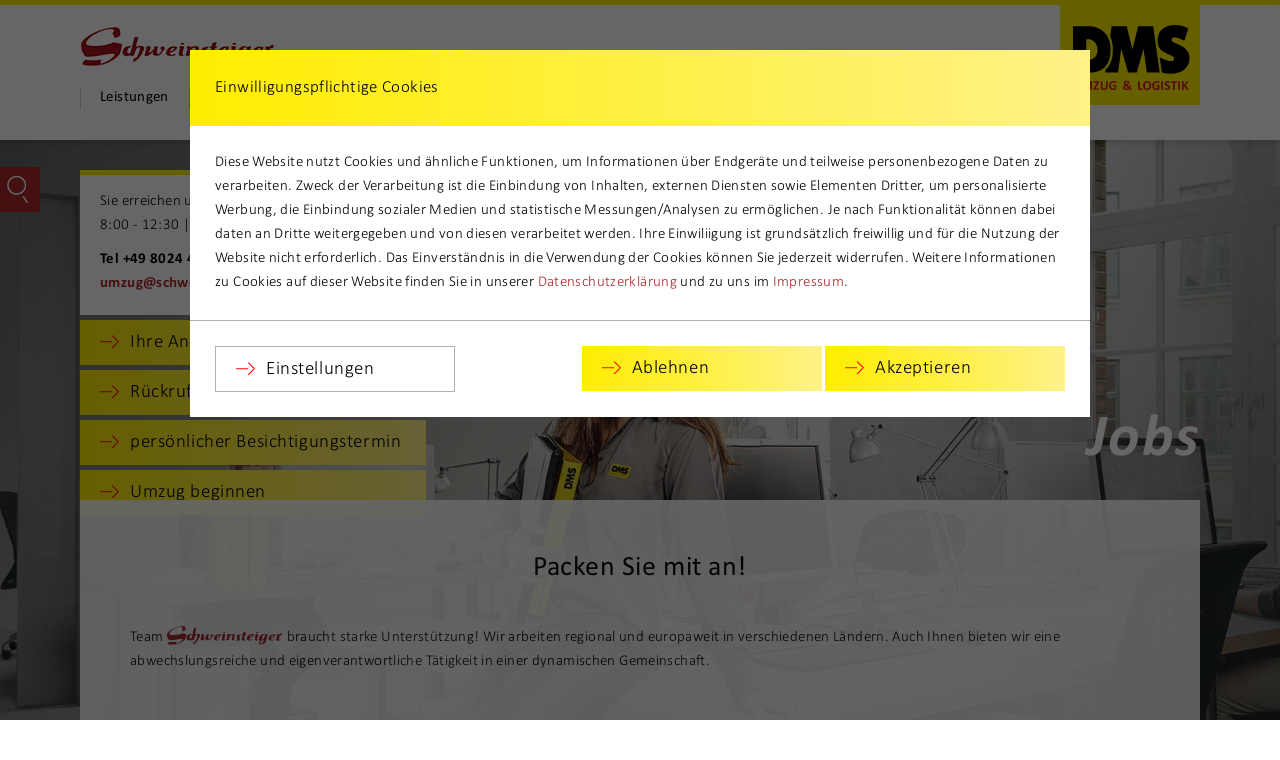

--- FILE ---
content_type: text/html; charset=utf-8
request_url: https://www.schweinsteiger.com/stellenangebote-jobs-spedition.html
body_size: 14399
content:
<!DOCTYPE html>
<html lang="de-DE">
<head>
    <meta charset="utf-8">

<!-- 
	This website is powered by TYPO3 - inspiring people to share!
	TYPO3 is a free open source Content Management Framework initially created by Kasper Skaarhoj and licensed under GNU/GPL.
	TYPO3 is copyright 1998-2026 of Kasper Skaarhoj. Extensions are copyright of their respective owners.
	Information and contribution at https://typo3.org/
-->


<title>DMS :: Packen Sie mit an!</title>
<meta http-equiv="x-ua-compatible" content="IE=edge">
<meta name="generator" content="TYPO3 CMS">
<meta name="description" content="Team Schweinsteiger braucht starke Unterstützung! Wir arbeiten regional und europaweit in verschiedenen Ländern.">
<meta name="viewport" content="width=device-width, initial-scale=1.0">
<meta property="og:title" content="Packen Sie mit an!">
<meta property="og:description" content="Team
Schweinsteiger
braucht starke Unterstützung! Wir arbeiten regional und europaweit in verschiedenen Ländern.">
<meta property="og:type" content="website">
<meta property="og:site_name" content="DMS">
<meta name="twitter:card" content="summary">
<meta name="date" content="2022-05-25">


<link rel="stylesheet" href="/_assets/7f45ab439a23b844e2882975e4ddf243/Css/uikit.dms.min.css?1757313185" media="all">
<link rel="stylesheet" href="/_assets/7f45ab439a23b844e2882975e4ddf243/Css/dms-custom.css?1757313185" media="all">
<link rel="stylesheet" href="fileadmin/dms-data/partner/schweinsteiger/css/format.css?1763461347" media="all">




<script src="/_assets/7f45ab439a23b844e2882975e4ddf243/JavaScript/uikit.min.js?1757313185"></script>
<script src="/_assets/7f45ab439a23b844e2882975e4ddf243/JavaScript/uikit-icons.min.js?1757313185"></script>




<link rel="canonical" href="https://www.schweinsteiger.com/stellenangebote-jobs-spedition.html">

</head>
<body id="p10972">
<nav role="navigation" aria-label="Hauptnavigation" >
  

<div id="uk-header-block">
  <!-- mobile Navigationsleiste -->
  <div class="uk-hidden@m">
    <!-- mobile Kontaktleiste (sticky) -->
    <div uk-sticky="sel-target: .uk-contactbar-mobile;">
      <div class="uk-contactbar uk-contactbar-mobile">
        <div class="uk-grid-collapse uk-child-width-expand" uk-grid>
          
              <div class="uk-contactbar-element uk-contactbar-element-dark">
                <a title="Schreiben Sie uns" class="uk-contactbar-mail" href="mailto:umzug@schweinsteiger.com">&nbsp;</a>
              </div>
              <div class="uk-contactbar-element">
                <a title="Telefon" class="uk-contactbar-phone" href="tel:">&nbsp;</a>
              </div>
            
          <div class="uk-contactbar-element uk-contactbar-element-dark">
            <a class="uk-contactbar-search" href="#" uk-toggle="target:#uk-contactbar-search-block" title="Suche"></a>
            <div id="uk-contactbar-search-block" class="uk-background-light-grey" hidden>
              


<form aria-label="Suche" id="tx_indexedsearch" class="uk-search uk-search-default" action="/spezialseiten/suchergebnisse.html?tx_indexedsearch_pi2%5Baction%5D=search&amp;tx_indexedsearch_pi2%5Bcontroller%5D=Search&amp;cHash=885e20a4f763b4623d9672a04d2f3242" method="post">
<div>
<input type="hidden" name="tx_indexedsearch_pi2[__referrer][@extension]" value="IndexedSearch" >
<input type="hidden" name="tx_indexedsearch_pi2[__referrer][@controller]" value="Search" >
<input type="hidden" name="tx_indexedsearch_pi2[__referrer][@action]" value="form" >
<input type="hidden" name="tx_indexedsearch_pi2[__referrer][arguments]" value="YTowOnt9ca271da3fb6f07d3617d892a1b9327b46ae3d144" >
<input type="hidden" name="tx_indexedsearch_pi2[__referrer][@request]" value="{&quot;@extension&quot;:&quot;IndexedSearch&quot;,&quot;@controller&quot;:&quot;Search&quot;,&quot;@action&quot;:&quot;form&quot;}44beb2f16377440e69e20722febd8db70e6d6c04" >
<input type="hidden" name="tx_indexedsearch_pi2[__trustedProperties]" value="{&quot;search&quot;:{&quot;_sections&quot;:1,&quot;_freeIndexUid&quot;:1,&quot;pointer&quot;:1,&quot;ext&quot;:1,&quot;searchType&quot;:1,&quot;defaultOperand&quot;:1,&quot;mediaType&quot;:1,&quot;sortOrder&quot;:1,&quot;group&quot;:1,&quot;languageUid&quot;:1,&quot;desc&quot;:1,&quot;numberOfResults&quot;:1,&quot;extendedSearch&quot;:1,&quot;sword&quot;:1}}8f305b06b5767f4cb08116266f19fdc0758a6007" >
</div>

	<div class="tx-indexedsearch-hidden-fields">
		<input type="hidden" name="tx_indexedsearch_pi2[search][_sections]" value="0" />
		<input id="tx_indexedsearch_freeIndexUid" type="hidden" name="tx_indexedsearch_pi2[search][_freeIndexUid]" value="_" />
		<input id="tx_indexedsearch_pointer" type="hidden" name="tx_indexedsearch_pi2[search][pointer]" value="0" />
		<input type="hidden" name="tx_indexedsearch_pi2[search][ext]" value="" />
		<input type="hidden" name="tx_indexedsearch_pi2[search][searchType]" value="1" />
		<input type="hidden" name="tx_indexedsearch_pi2[search][defaultOperand]" value="0" />
		<input type="hidden" name="tx_indexedsearch_pi2[search][mediaType]" value="-1" />
		<input type="hidden" name="tx_indexedsearch_pi2[search][sortOrder]" value="rank_flag" />
		<input type="hidden" name="tx_indexedsearch_pi2[search][group]" value="" />
		<input type="hidden" name="tx_indexedsearch_pi2[search][languageUid]" value="0" />
		<input type="hidden" name="tx_indexedsearch_pi2[search][desc]" value="" />
		<input type="hidden" name="tx_indexedsearch_pi2[search][numberOfResults]" value="10" />
		<input type="hidden" name="tx_indexedsearch_pi2[search][extendedSearch]" value="" />
	</div>

	<div class="uk-grid-collapse" uk-grid>
		<div class="uk-width-expand">
			<label for="tx-indexedsearch-searchbox-sword-mobile" class="visually-hidden">Suche</label>
			<input placeholder="Suche nach..." id="tx-indexedsearch-searchbox-sword-mobile" class="uk-search-input" type="text" name="tx_indexedsearch_pi2[search][sword]" value="" />
		</div>
		<div class="uk-width-auto uk-text-right">
			<button class="uk-button uk-button-secondary uk-button-go" title="Suche starten"></button>
		</div>
	</div>
</form>





            </div>
          </div>
        </div>
      </div>
    </div>
    <!-- END - mobile Kontaktleiste (sticky) -->
    <!-- mobile Logoleiste (DMS) mit Firmenname -->
    <div class="uk-header">
      <div class="uk-headerbar-top">
        <div class="uk-container">
          <div class="uk-flex uk-flex-top">
            

<div>
  
      <a class="uk-text-company" href="/">
        <img title="Schweinsteiger" alt="Logo Schweinsteiger" src="/fileadmin/dms-data/partner/schweinsteiger/logo/logo-schweinsteiger.png" width="201" height="40" />
      </a>
    
</div>


            <div class="uk-header-dms">
              <img title="Schweinsteiger" alt="Logo Schweinsteiger" src="/_assets/7f45ab439a23b844e2882975e4ddf243/Images/dms/logo-dms-transparent.svg" width="167" height="92" />
            </div>
          </div>
        </div>
      </div>
    </div>
    <!-- END - mobile Logoleiste (DMS) mit Firmenname -->
    <!-- mobile Navigation (Burger & Sprachwahl) -->
    <div class="uk-header-mobile-sticky-bar" uk-sticky="cls-active: uk-navbar-sticky; sel-target: .uk-navbar-container; offset: 35;">
      <div class="uk-header-mobile">
        <nav class="uk-navbar uk-navbar-container">
          <div class="uk-navbar-left">
            <a class="uk-navbar-toggle" uk-navbar-toggle-icon href="#dms-mobile-nav" uk-toggle title="Menü öffnen"></a>
          </div>
          <div class="uk-navbar-right">
            
  <ul class="uk-subnav">
    
  </ul>

          </div>
        </nav>
      </div>
    </div>
    <!-- END - mobile Navigation (Burger & Sprachwahl) -->
  </div>
  <!-- END - mobile Navigationsleiste -->
  <!-- Desktop Navigationsleiste -->
  <div class="uk-visible@m">
    <div uk-sticky="sel-target: .uk-header; cls-active: uk-navbar-sticky;">
      <div class="uk-header">
        <!-- Headerbar (Firmenname, Sprachwahl und DMS-Logo) -->
        <div class="uk-headerbar-top">
          <div class="uk-container">
            <div class="uk-flex uk-flex-top">
              

<div>
  
      <a class="uk-text-company" href="/">
        <img title="Schweinsteiger" alt="Logo Schweinsteiger" src="/fileadmin/dms-data/partner/schweinsteiger/logo/logo-schweinsteiger.png" width="201" height="40" />
      </a>
    
</div>


              <div class="uk-margin-auto-left">
                <div>
                  
  <ul class="uk-subnav">
    
  </ul>

                </div>
              </div>
            </div>
            <div class="uk-header-dms">
              <a href="/">
                <img title="Schweinsteiger" alt="Logo Schweinsteiger" src="/_assets/7f45ab439a23b844e2882975e4ddf243/Images/dms/logo-dms-transparent.svg" width="167" height="92" />
              </a>
            </div>
          </div>
        </div>
        <!-- END - Headerbar (Firmenname, Sprachwahl und DMS-Logo) -->
        <!-- Navigation mit Megamenü -->
        <nav class="uk-navbar-container uk-container" uk-navbar>
          <div class="uk-navbar-left">
            
  <ul class="uk-navbar-nav">
    
      <li class="uk-parent ">
        <a href="/leistungen-umzug-logistik.html">Leistungen</a>
        
          <!-- Dropdown für einen Menüpunkt -->
          <div class="uk-navbar-dropdown uk-navbar-dropdown-width-4 uk-navbar-dropdown-stack uk-navbar-dropdown-bottom-left" uk-drop="boundary: !nav; boundary-align: true; pos: bottom-justify; offset: 26;">
            <div class="uk-dropdown-grid uk-grid-match uk-child-width-1-4 uk-grid-stack" uk-grid>
              
                
              
                
                  <div>
                    <ul class="uk-nav uk-navbar-dropdown-nav">
                      <li class="uk-parent ">
                        <a href="/umzug-rosenheim-muenchen.html">Umzug</a>
                        
                          <ul class="uk-nav-sub">
                            
                              
                            
                              
                                <li class="">
                                  <a href="/umzug-rosenheim-muenchen/umzugsfirma-rosenheim-miesbach.html">Klassik-Umzug</a>
                                </li>
                              
                            
                              
                                <li class="">
                                  <a href="/umzug-rosenheim-muenchen/umzuege-rosenheim-miesbach.html">Selbstpacker-Umzug</a>
                                </li>
                              
                            
                              
                                <li class="">
                                  <a href="/umzug-rosenheim-muenchen/guter-umzug-muenchen-miesbach.html">Premium-Umzug</a>
                                </li>
                              
                            
                              
                                <li class="">
                                  <a href="/umzug-rosenheim-muenchen/seniorenumzuege-muenchen-miesbach.html">Seniorenumzüge</a>
                                </li>
                              
                            
                              
                                <li class="">
                                  <a href="/umzug-rosenheim-muenchen/umzug-international-muenchen-rosenheim.html">Umzug international</a>
                                </li>
                              
                            
                          </ul>
                        
                      </li>
                    </ul>
                  </div>
                
              
                
                  <div>
                    <ul class="uk-nav uk-navbar-dropdown-nav">
                      <li class="uk-parent ">
                        <a href="/unternehmensumzug-muenchen-rosenheim.html">Unternehmensumzug</a>
                        
                          <ul class="uk-nav-sub">
                            
                              
                            
                              
                                <li class="">
                                  <a href="/unternehmensumzug-muenchen-rosenheim/mitarbeiterumzuege-muenchen-rosenheim.html">Mitarbeiterumzüge</a>
                                </li>
                              
                            
                              
                                <li class="">
                                  <a href="/unternehmensumzug-muenchen-rosenheim/bueroumzug-muenchen-rosenheim.html">Büroumzug</a>
                                </li>
                              
                            
                              
                                <li class="">
                                  <a href="/unternehmensumzug-muenchen-rosenheim/firmenumzug-rosenheim-miesbach.html">Firmenumzug</a>
                                </li>
                              
                            
                              
                                <li class="">
                                  <a href="/unternehmensumzug-muenchen-rosenheim/umzugsmanagement-rosenheim-muenchen.html">Umzugsmanagement</a>
                                </li>
                              
                            
                          </ul>
                        
                      </li>
                    </ul>
                  </div>
                
              
                
                  <div>
                    <ul class="uk-nav uk-navbar-dropdown-nav">
                      <li class="uk-parent ">
                        <a href="/spedition-logistik-rosenheim-miesbach.html">Logistik</a>
                        
                          <ul class="uk-nav-sub">
                            
                              
                            
                              
                                <li class="">
                                  <a href="/spedition-logistik-rosenheim-miesbach/neumoebellogistik-rosenheim-miesbach.html">Neumöbel-Logistik</a>
                                </li>
                              
                            
                              
                                <li class="">
                                  <a href="/spedition-logistik-rosenheim-miesbach/seefracht-muenchen-rosenheim.html">Seefracht</a>
                                </li>
                              
                            
                              
                                <li class="">
                                  <a href="/spedition-logistik-rosenheim-miesbach/luftfracht-muenchen-rosenheim.html">Luftfracht</a>
                                </li>
                              
                            
                          </ul>
                        
                      </li>
                    </ul>
                  </div>
                
              
                
                  <div>
                    <ul class="uk-nav uk-navbar-dropdown-nav">
                      <li class="uk-parent ">
                        <a href="/umzugsservice-muenchen-miesbach.html">Umzugsservice</a>
                        
                          <ul class="uk-nav-sub">
                            
                              
                            
                              
                                <li class="">
                                  <a href="/umzugsservice-muenchen-miesbach/beratung-planung-umzug-muenchen-miesbach.html">Beratung &amp; Planung</a>
                                </li>
                              
                            
                              
                                <li class="">
                                  <a href="/umzugsservice-muenchen-miesbach/versicherter-umzug-miesbach-rosenheim.html">Versicherung</a>
                                </li>
                              
                            
                              
                                <li class="">
                                  <a href="/umzugsservice-muenchen-miesbach/umzug-mit-handwerker-miesbach-rosenheim.html">Handwerker</a>
                                </li>
                              
                            
                              
                                <li class="">
                                  <a href="/umzugsservice-muenchen-miesbach/moebelmontage-miesbach-muenchen.html">Montage</a>
                                </li>
                              
                            
                              
                                <li class="">
                                  <a href="/umzugsservice-muenchen-miesbach/reinigung-entsorgung-miesbach-muenchen.html">Reinigung &amp; Entsorgung</a>
                                </li>
                              
                            
                          </ul>
                        
                      </li>
                    </ul>
                  </div>
                
              
                
                  <div>
                    <ul class="uk-nav uk-navbar-dropdown-nav">
                      <li class="uk-parent ">
                        <a href="/lagerung-miesbach-muenchen.html">Lagerung</a>
                        
                          <ul class="uk-nav-sub">
                            
                              
                            
                              
                            
                              
                                <li class="">
                                  <a href="/lagerung-miesbach-muenchen/einlagerung-miesbach-muenchen.html">Einlagerung</a>
                                </li>
                              
                            
                              
                                <li class="">
                                  <a href="/lagerung-miesbach-muenchen/containerlagerung-miesbach-muenchen.html">Containerlagerung</a>
                                </li>
                              
                            
                              
                                <li class="">
                                  <a href="/lagerung-miesbach-muenchen/aktenlagerung-miesbach-muenchen.html">Aktenlagerung</a>
                                </li>
                              
                            
                              
                                <li class="">
                                  <a href="/lagerung-miesbach-muenchen/selfstorage-miesbach-rosenheim.html">Selbsteinlagerung</a>
                                </li>
                              
                            
                          </ul>
                        
                      </li>
                    </ul>
                  </div>
                
              
            </div>
          </div>
          <!-- END - Dropdown für einen Menüpunkt -->
        
      </li>
    
      <li class="uk-parent ">
        <a href="/umzugsunternehmen-muenchen-miesbach.html">Unser Unternehmen</a>
        
          <!-- Dropdown für einen Menüpunkt -->
          <div class="uk-navbar-dropdown uk-navbar-dropdown-width-4 uk-navbar-dropdown-stack uk-navbar-dropdown-bottom-left" uk-drop="boundary: !nav; boundary-align: true; pos: bottom-justify; offset: 26;">
            <div class="uk-dropdown-grid uk-grid-match uk-child-width-1-4 uk-grid-stack" uk-grid>
              
                
              
                
                  <div>
                    <ul class="uk-nav uk-navbar-dropdown-nav">
                      <li class=" ">
                        <a href="/umzugsunternehmen-muenchen-miesbach/hochwertiger-umzug-muenchen-miesbach.html">Leitbild</a>
                        
                      </li>
                    </ul>
                  </div>
                
              
                
                  <div>
                    <ul class="uk-nav uk-navbar-dropdown-nav">
                      <li class=" ">
                        <a href="/umzugsunternehmen-muenchen-miesbach/deutsche-moebelspedition-muenchen-miesbach.html">Profil</a>
                        
                      </li>
                    </ul>
                  </div>
                
              
                
                  <div>
                    <ul class="uk-nav uk-navbar-dropdown-nav">
                      <li class=" ">
                        <a href="/umzugsunternehmen-muenchen-miesbach/moebelspedition-muenchen-miesbach.html">Daten &amp; Fakten</a>
                        
                      </li>
                    </ul>
                  </div>
                
              
                
                  <div>
                    <ul class="uk-nav uk-navbar-dropdown-nav">
                      <li class=" ">
                        <a href="/umzugsunternehmen-muenchen-miesbach/historie-dms-muenchen-miesbach.html">Historie</a>
                        
                      </li>
                    </ul>
                  </div>
                
              
                
                  <div>
                    <ul class="uk-nav uk-navbar-dropdown-nav">
                      <li class=" ">
                        <a href="/umzugsunternehmen-muenchen-miesbach/umzug-ins-ausland-muenchen-rosenheim.html">Europa</a>
                        
                      </li>
                    </ul>
                  </div>
                
              
                
                  <div>
                    <ul class="uk-nav uk-navbar-dropdown-nav">
                      <li class=" ">
                        <a href="/umzugsunternehmen-muenchen-miesbach/umzugshelfer-muenchen-miesbach.html">Team</a>
                        
                      </li>
                    </ul>
                  </div>
                
              
                
                  <div>
                    <ul class="uk-nav uk-navbar-dropdown-nav">
                      <li class=" ">
                        <a href="/umzugsunternehmen-muenchen-miesbach/gutes-umzugsunternehmen-muenchen-miesbach-rosenheim.html">Referenzen</a>
                        
                      </li>
                    </ul>
                  </div>
                
              
            </div>
          </div>
          <!-- END - Dropdown für einen Menüpunkt -->
        
      </li>
    
      <li class=" ">
        <a href="/news-projekte.html">News &amp; Projekte</a>
        
      </li>
    
      <li class="uk-parent uk-active">
        <a href="/stellenangebote-jobs-spedition.html">Jobs</a>
        
          <!-- Dropdown für einen Menüpunkt -->
          <div class="uk-navbar-dropdown uk-navbar-dropdown-width-4 uk-navbar-dropdown-stack uk-navbar-dropdown-bottom-left" uk-drop="boundary: !nav; boundary-align: true; pos: bottom-justify; offset: 26;">
            <div class="uk-dropdown-grid uk-grid-match uk-child-width-1-4 uk-grid-stack" uk-grid>
              
                
              
                
                  <div>
                    <ul class="uk-nav uk-navbar-dropdown-nav">
                      <li class=" ">
                        <a href="/stellenangebote-jobs-spedition/stellenangebote-jobs-lkw-fahrer.html">Fahrer CE + C1E</a>
                        
                      </li>
                    </ul>
                  </div>
                
              
                
                  <div>
                    <ul class="uk-nav uk-navbar-dropdown-nav">
                      <li class=" ">
                        <a href="/stellenangebote-jobs-spedition/stellenangebote-jobs-schreiner.html">Schreiner / Monteur</a>
                        
                      </li>
                    </ul>
                  </div>
                
              
                
                  <div>
                    <ul class="uk-nav uk-navbar-dropdown-nav">
                      <li class=" ">
                        <a href="/stellenangebote-jobs-spedition/stellenangebote-jobs-spedition-teamleiter-packer.html">Teamleiter und Packer</a>
                        
                      </li>
                    </ul>
                  </div>
                
              
                
                  <div>
                    <ul class="uk-nav uk-navbar-dropdown-nav">
                      <li class=" ">
                        <a href="/stellenangebote-jobs-spedition/stellenangebote-jobs-umzugshelfer.html">Umzugsmitarbeiter</a>
                        
                      </li>
                    </ul>
                  </div>
                
              
                
                  <div>
                    <ul class="uk-nav uk-navbar-dropdown-nav">
                      <li class=" ">
                        <a href="/stellenangebote-jobs-spedition/ausbildung-zur-kauffrau-mann-fuer-bueromanagement.html">Kaufmann Büromanagement</a>
                        
                      </li>
                    </ul>
                  </div>
                
              
                
                  <div>
                    <ul class="uk-nav uk-navbar-dropdown-nav">
                      <li class=" ">
                        <a href="/stellenangebote-jobs-spedition/ausbildung-zur-fachkraft-fuer-moebel-kuechen-und-umzugsservice.html">Fachkfraft FMKU</a>
                        
                      </li>
                    </ul>
                  </div>
                
              
            </div>
          </div>
          <!-- END - Dropdown für einen Menüpunkt -->
        
      </li>
    
      <li class="uk-parent ">
        <a href="/kontakt.html">Kontakt</a>
        
          <!-- Dropdown für einen Menüpunkt -->
          <div class="uk-navbar-dropdown uk-navbar-dropdown-width-4 uk-navbar-dropdown-stack uk-navbar-dropdown-bottom-left" uk-drop="boundary: !nav; boundary-align: true; pos: bottom-justify; offset: 26;">
            <div class="uk-dropdown-grid uk-grid-match uk-child-width-1-4 uk-grid-stack" uk-grid>
              
                
              
                
                  <div>
                    <ul class="uk-nav uk-navbar-dropdown-nav">
                      <li class=" ">
                        <a href="/kontakt/anfrage.html">Anfrage</a>
                        
                      </li>
                    </ul>
                  </div>
                
              
                
                  <div>
                    <ul class="uk-nav uk-navbar-dropdown-nav">
                      <li class=" ">
                        <a href="/kontakt/digitale-besichtigung.html">Digitale-Besichtigung</a>
                        
                      </li>
                    </ul>
                  </div>
                
              
                
                  <div>
                    <ul class="uk-nav uk-navbar-dropdown-nav">
                      <li class=" ">
                        <a href="/kontakt/rueckrufservice.html">Rückruf-Service</a>
                        
                      </li>
                    </ul>
                  </div>
                
              
                
                  <div>
                    <ul class="uk-nav uk-navbar-dropdown-nav">
                      <li class=" ">
                        <a href="/kontakt/video-besichtigung.html">Video-Besichtigung</a>
                        
                      </li>
                    </ul>
                  </div>
                
              
                
                  <div>
                    <ul class="uk-nav uk-navbar-dropdown-nav">
                      <li class=" ">
                        <a href="/kontakt/newsletter.html">Newsletter</a>
                        
                      </li>
                    </ul>
                  </div>
                
              
            </div>
          </div>
          <!-- END - Dropdown für einen Menüpunkt -->
        
      </li>
    
      <li class="uk-parent ">
        <a href="/hilfe-bei-umzug-rosenheim-miesbach.html">Hilfe &amp; Dokumente</a>
        
          <!-- Dropdown für einen Menüpunkt -->
          <div class="uk-navbar-dropdown uk-navbar-dropdown-width-4 uk-navbar-dropdown-stack uk-navbar-dropdown-bottom-left" uk-drop="boundary: !nav; boundary-align: true; pos: bottom-justify; offset: 26;">
            <div class="uk-dropdown-grid uk-grid-match uk-child-width-1-4 uk-grid-stack" uk-grid>
              
                
              
                
                  <div>
                    <ul class="uk-nav uk-navbar-dropdown-nav">
                      <li class=" ">
                        <a href="/hilfe-bei-umzug-rosenheim-miesbach/downloads.html">Downloads</a>
                        
                      </li>
                    </ul>
                  </div>
                
              
                
                  <div>
                    <ul class="uk-nav uk-navbar-dropdown-nav">
                      <li class=" ">
                        <a href="/hilfe-bei-umzug-rosenheim-miesbach/umzugsmaterialien.html">Umzugsmaterialien</a>
                        
                      </li>
                    </ul>
                  </div>
                
              
            </div>
          </div>
          <!-- END - Dropdown für einen Menüpunkt -->
        
      </li>
    
  </ul>

          </div>
          <!-- fixierte Kontaktleiste -->
          <div class="uk-contactbar">
            
                <div class="uk-contactbar-element uk-contactbar-element-dark">
                  <a class="uk-contactbar-mail" href="#" uk-toggle="target:#uk-contactbar-mail-block;" title="E-Mail"></a>
                  <div id="uk-contactbar-mail-block" class="uk-background-light-grey" hidden>
                    <a title="Schreiben Sie uns" href="mailto:umzug@schweinsteiger.com">umzug@schweinsteiger.com</a>
                  </div>
                </div>
                <div class="uk-contactbar-element">
                  <a class="uk-contactbar-phone" href="#" uk-toggle="target:#uk-contactbar-phone-block" title="Telefon"></a>
                  <div id="uk-contactbar-phone-block" class="uk-background-light-grey" hidden>
                    <a href="tel:"></a>
                  </div>
                </div>
              
            <div class="uk-contactbar-element uk-contactbar-element-dark uk-margin-remove">
              <a class="uk-contactbar-search" href="#" uk-toggle="target:#uk-contactbar-search-block" title="Suche"></a>
              <div id="uk-contactbar-search-block" class="uk-background-light-grey" hidden>
                


<form aria-label="Suche" id="tx_indexedsearch" class="uk-search uk-search-default" action="/spezialseiten/suchergebnisse.html?tx_indexedsearch_pi2%5Baction%5D=search&amp;tx_indexedsearch_pi2%5Bcontroller%5D=Search&amp;cHash=885e20a4f763b4623d9672a04d2f3242" method="post">
<div>
<input type="hidden" name="tx_indexedsearch_pi2[__referrer][@extension]" value="IndexedSearch" >
<input type="hidden" name="tx_indexedsearch_pi2[__referrer][@controller]" value="Search" >
<input type="hidden" name="tx_indexedsearch_pi2[__referrer][@action]" value="form" >
<input type="hidden" name="tx_indexedsearch_pi2[__referrer][arguments]" value="YTowOnt9ca271da3fb6f07d3617d892a1b9327b46ae3d144" >
<input type="hidden" name="tx_indexedsearch_pi2[__referrer][@request]" value="{&quot;@extension&quot;:&quot;IndexedSearch&quot;,&quot;@controller&quot;:&quot;Search&quot;,&quot;@action&quot;:&quot;form&quot;}44beb2f16377440e69e20722febd8db70e6d6c04" >
<input type="hidden" name="tx_indexedsearch_pi2[__trustedProperties]" value="{&quot;search&quot;:{&quot;_sections&quot;:1,&quot;_freeIndexUid&quot;:1,&quot;pointer&quot;:1,&quot;ext&quot;:1,&quot;searchType&quot;:1,&quot;defaultOperand&quot;:1,&quot;mediaType&quot;:1,&quot;sortOrder&quot;:1,&quot;group&quot;:1,&quot;languageUid&quot;:1,&quot;desc&quot;:1,&quot;numberOfResults&quot;:1,&quot;extendedSearch&quot;:1,&quot;sword&quot;:1}}8f305b06b5767f4cb08116266f19fdc0758a6007" >
</div>

	<div class="tx-indexedsearch-hidden-fields">
		<input type="hidden" name="tx_indexedsearch_pi2[search][_sections]" value="0" />
		<input id="tx_indexedsearch_freeIndexUid" type="hidden" name="tx_indexedsearch_pi2[search][_freeIndexUid]" value="_" />
		<input id="tx_indexedsearch_pointer" type="hidden" name="tx_indexedsearch_pi2[search][pointer]" value="0" />
		<input type="hidden" name="tx_indexedsearch_pi2[search][ext]" value="" />
		<input type="hidden" name="tx_indexedsearch_pi2[search][searchType]" value="1" />
		<input type="hidden" name="tx_indexedsearch_pi2[search][defaultOperand]" value="0" />
		<input type="hidden" name="tx_indexedsearch_pi2[search][mediaType]" value="-1" />
		<input type="hidden" name="tx_indexedsearch_pi2[search][sortOrder]" value="rank_flag" />
		<input type="hidden" name="tx_indexedsearch_pi2[search][group]" value="" />
		<input type="hidden" name="tx_indexedsearch_pi2[search][languageUid]" value="0" />
		<input type="hidden" name="tx_indexedsearch_pi2[search][desc]" value="" />
		<input type="hidden" name="tx_indexedsearch_pi2[search][numberOfResults]" value="10" />
		<input type="hidden" name="tx_indexedsearch_pi2[search][extendedSearch]" value="" />
	</div>

	<div class="uk-grid-collapse" uk-grid>
		<div class="uk-width-expand">
			<label for="tx-indexedsearch-searchbox-sword" class="visually-hidden">Suche</label>
			<input placeholder="Suche nach..." id="tx-indexedsearch-searchbox-sword" class="uk-search-input" type="text" name="tx_indexedsearch_pi2[search][sword]" value="" />
		</div>
		<div class="uk-width-auto uk-text-right">
			<button class="uk-button uk-button-secondary uk-button-go" title="Suche starten"></button>
		</div>
	</div>
</form>





              </div>
            </div>
          </div>
          <!-- END - fixierte Kontaktleiste -->
        </nav>
        <!-- Navigation mit Megamenü -->
      </div>
    </div>
  </div>
  <!-- END - Desktop Navigationsleiste -->
</div>


  
  <!-- offcanvas Navigation -->
  <div id="dms-mobile-nav" uk-offcanvas="mode: push; overlay: true;">
    <div class="uk-offcanvas-bar">
      <button class="uk-offcanvas-close" type="button" uk-close title="Menü schließen"></button>
      <div>
        <ul class="uk-nav-default uk-nav-parent-icon" uk-nav>
          
            <li class="uk-parent ">
              <a href="/leistungen-umzug-logistik.html">Leistungen</a>
              
                <ul class="uk-nav-default uk-nav-parent-icon" uk-nav>
                  
                    <li class=" ">
                      <a href="/leistungen-umzug-logistik.html">Übersicht</a>
                      
                    </li>
                  
                    <li class="uk-parent ">
                      <a href="/umzug-rosenheim-muenchen.html">Umzug</a>
                      
                        <ul class="uk-nav-sub">
                          
                            <li class="">
                              <a href="/umzug-rosenheim-muenchen.html">Übersicht</a>
                            </li>
                          
                            <li class="">
                              <a href="/umzug-rosenheim-muenchen/umzugsfirma-rosenheim-miesbach.html">Klassik-Umzug</a>
                            </li>
                          
                            <li class="">
                              <a href="/umzug-rosenheim-muenchen/umzuege-rosenheim-miesbach.html">Selbstpacker-Umzug</a>
                            </li>
                          
                            <li class="">
                              <a href="/umzug-rosenheim-muenchen/guter-umzug-muenchen-miesbach.html">Premium-Umzug</a>
                            </li>
                          
                            <li class="">
                              <a href="/umzug-rosenheim-muenchen/seniorenumzuege-muenchen-miesbach.html">Seniorenumzüge</a>
                            </li>
                          
                            <li class="">
                              <a href="/umzug-rosenheim-muenchen/umzug-international-muenchen-rosenheim.html">Umzug international</a>
                            </li>
                          
                        </ul>
                      
                    </li>
                  
                    <li class="uk-parent ">
                      <a href="/unternehmensumzug-muenchen-rosenheim.html">Unternehmensumzug</a>
                      
                        <ul class="uk-nav-sub">
                          
                            <li class="">
                              <a href="/unternehmensumzug-muenchen-rosenheim.html">Übersicht</a>
                            </li>
                          
                            <li class="">
                              <a href="/unternehmensumzug-muenchen-rosenheim/mitarbeiterumzuege-muenchen-rosenheim.html">Mitarbeiterumzüge</a>
                            </li>
                          
                            <li class="">
                              <a href="/unternehmensumzug-muenchen-rosenheim/bueroumzug-muenchen-rosenheim.html">Büroumzug</a>
                            </li>
                          
                            <li class="">
                              <a href="/unternehmensumzug-muenchen-rosenheim/firmenumzug-rosenheim-miesbach.html">Firmenumzug</a>
                            </li>
                          
                            <li class="">
                              <a href="/unternehmensumzug-muenchen-rosenheim/umzugsmanagement-rosenheim-muenchen.html">Umzugsmanagement</a>
                            </li>
                          
                        </ul>
                      
                    </li>
                  
                    <li class="uk-parent ">
                      <a href="/spedition-logistik-rosenheim-miesbach.html">Logistik</a>
                      
                        <ul class="uk-nav-sub">
                          
                            <li class="">
                              <a href="/spedition-logistik-rosenheim-miesbach.html">Übersicht</a>
                            </li>
                          
                            <li class="">
                              <a href="/spedition-logistik-rosenheim-miesbach/neumoebellogistik-rosenheim-miesbach.html">Neumöbel-Logistik</a>
                            </li>
                          
                            <li class="">
                              <a href="/spedition-logistik-rosenheim-miesbach/seefracht-muenchen-rosenheim.html">Seefracht</a>
                            </li>
                          
                            <li class="">
                              <a href="/spedition-logistik-rosenheim-miesbach/luftfracht-muenchen-rosenheim.html">Luftfracht</a>
                            </li>
                          
                        </ul>
                      
                    </li>
                  
                    <li class="uk-parent ">
                      <a href="/umzugsservice-muenchen-miesbach.html">Umzugsservice</a>
                      
                        <ul class="uk-nav-sub">
                          
                            <li class="">
                              <a href="/umzugsservice-muenchen-miesbach.html">Übersicht</a>
                            </li>
                          
                            <li class="">
                              <a href="/umzugsservice-muenchen-miesbach/beratung-planung-umzug-muenchen-miesbach.html">Beratung &amp; Planung</a>
                            </li>
                          
                            <li class="">
                              <a href="/umzugsservice-muenchen-miesbach/versicherter-umzug-miesbach-rosenheim.html">Versicherung</a>
                            </li>
                          
                            <li class="">
                              <a href="/umzugsservice-muenchen-miesbach/umzug-mit-handwerker-miesbach-rosenheim.html">Handwerker</a>
                            </li>
                          
                            <li class="">
                              <a href="/umzugsservice-muenchen-miesbach/moebelmontage-miesbach-muenchen.html">Montage</a>
                            </li>
                          
                            <li class="">
                              <a href="/umzugsservice-muenchen-miesbach/reinigung-entsorgung-miesbach-muenchen.html">Reinigung &amp; Entsorgung</a>
                            </li>
                          
                        </ul>
                      
                    </li>
                  
                    <li class="uk-parent ">
                      <a href="/lagerung-miesbach-muenchen.html">Lagerung</a>
                      
                        <ul class="uk-nav-sub">
                          
                            <li class="">
                              <a href="/lagerung-miesbach-muenchen/uebersicht.html">Übersicht</a>
                            </li>
                          
                            <li class="">
                              <a href="/lagerung-miesbach-muenchen.html">Übersicht</a>
                            </li>
                          
                            <li class="">
                              <a href="/lagerung-miesbach-muenchen/einlagerung-miesbach-muenchen.html">Einlagerung</a>
                            </li>
                          
                            <li class="">
                              <a href="/lagerung-miesbach-muenchen/containerlagerung-miesbach-muenchen.html">Containerlagerung</a>
                            </li>
                          
                            <li class="">
                              <a href="/lagerung-miesbach-muenchen/aktenlagerung-miesbach-muenchen.html">Aktenlagerung</a>
                            </li>
                          
                            <li class="">
                              <a href="/lagerung-miesbach-muenchen/selfstorage-miesbach-rosenheim.html">Selbsteinlagerung</a>
                            </li>
                          
                        </ul>
                      
                    </li>
                  
                </ul>
              
            </li>
          
            <li class="uk-parent ">
              <a href="/umzugsunternehmen-muenchen-miesbach.html">Unser Unternehmen</a>
              
                <ul class="uk-nav-default uk-nav-parent-icon" uk-nav>
                  
                    <li class=" ">
                      <a href="/umzugsunternehmen-muenchen-miesbach.html">Übersicht</a>
                      
                    </li>
                  
                    <li class=" ">
                      <a href="/umzugsunternehmen-muenchen-miesbach/hochwertiger-umzug-muenchen-miesbach.html">Leitbild</a>
                      
                    </li>
                  
                    <li class=" ">
                      <a href="/umzugsunternehmen-muenchen-miesbach/deutsche-moebelspedition-muenchen-miesbach.html">Profil</a>
                      
                    </li>
                  
                    <li class=" ">
                      <a href="/umzugsunternehmen-muenchen-miesbach/moebelspedition-muenchen-miesbach.html">Daten &amp; Fakten</a>
                      
                    </li>
                  
                    <li class=" ">
                      <a href="/umzugsunternehmen-muenchen-miesbach/historie-dms-muenchen-miesbach.html">Historie</a>
                      
                    </li>
                  
                    <li class=" ">
                      <a href="/umzugsunternehmen-muenchen-miesbach/umzug-ins-ausland-muenchen-rosenheim.html">Europa</a>
                      
                    </li>
                  
                    <li class=" ">
                      <a href="/umzugsunternehmen-muenchen-miesbach/umzugshelfer-muenchen-miesbach.html">Team</a>
                      
                    </li>
                  
                    <li class=" ">
                      <a href="/umzugsunternehmen-muenchen-miesbach/gutes-umzugsunternehmen-muenchen-miesbach-rosenheim.html">Referenzen</a>
                      
                    </li>
                  
                </ul>
              
            </li>
          
            <li class=" ">
              <a href="/news-projekte.html">News &amp; Projekte</a>
              
            </li>
          
            <li class="uk-parent uk-active">
              <a href="/stellenangebote-jobs-spedition.html">Jobs</a>
              
                <ul class="uk-nav-default uk-nav-parent-icon" uk-nav>
                  
                    <li class=" uk-active">
                      <a href="/stellenangebote-jobs-spedition.html">Packen Sie mit an!</a>
                      
                    </li>
                  
                    <li class=" ">
                      <a href="/stellenangebote-jobs-spedition/stellenangebote-jobs-lkw-fahrer.html">Fahrer CE + C1E</a>
                      
                    </li>
                  
                    <li class=" ">
                      <a href="/stellenangebote-jobs-spedition/stellenangebote-jobs-schreiner.html">Schreiner / Monteur</a>
                      
                    </li>
                  
                    <li class=" ">
                      <a href="/stellenangebote-jobs-spedition/stellenangebote-jobs-spedition-teamleiter-packer.html">Teamleiter und Packer</a>
                      
                    </li>
                  
                    <li class=" ">
                      <a href="/stellenangebote-jobs-spedition/stellenangebote-jobs-umzugshelfer.html">Umzugsmitarbeiter</a>
                      
                    </li>
                  
                    <li class=" ">
                      <a href="/stellenangebote-jobs-spedition/ausbildung-zur-kauffrau-mann-fuer-bueromanagement.html">Kaufmann Büromanagement</a>
                      
                    </li>
                  
                    <li class=" ">
                      <a href="/stellenangebote-jobs-spedition/ausbildung-zur-fachkraft-fuer-moebel-kuechen-und-umzugsservice.html">Fachkfraft FMKU</a>
                      
                    </li>
                  
                </ul>
              
            </li>
          
            <li class="uk-parent ">
              <a href="/kontakt.html">Kontakt</a>
              
                <ul class="uk-nav-default uk-nav-parent-icon" uk-nav>
                  
                    <li class=" ">
                      <a href="/kontakt.html">Kontakt &amp; Anfahrt</a>
                      
                    </li>
                  
                    <li class=" ">
                      <a href="/kontakt/anfrage.html">Anfrage</a>
                      
                    </li>
                  
                    <li class=" ">
                      <a href="/kontakt/digitale-besichtigung.html">Digitale-Besichtigung</a>
                      
                    </li>
                  
                    <li class=" ">
                      <a href="/kontakt/rueckrufservice.html">Rückruf-Service</a>
                      
                    </li>
                  
                    <li class=" ">
                      <a href="/kontakt/video-besichtigung.html">Video-Besichtigung</a>
                      
                    </li>
                  
                    <li class=" ">
                      <a href="/kontakt/newsletter.html">Newsletter</a>
                      
                    </li>
                  
                </ul>
              
            </li>
          
            <li class="uk-parent ">
              <a href="/hilfe-bei-umzug-rosenheim-miesbach.html">Hilfe &amp; Dokumente</a>
              
                <ul class="uk-nav-default uk-nav-parent-icon" uk-nav>
                  
                    <li class=" ">
                      <a href="/hilfe-bei-umzug-rosenheim-miesbach.html">Übersicht</a>
                      
                    </li>
                  
                    <li class=" ">
                      <a href="/hilfe-bei-umzug-rosenheim-miesbach/downloads.html">Downloads</a>
                      
                    </li>
                  
                    <li class=" ">
                      <a href="/hilfe-bei-umzug-rosenheim-miesbach/umzugsmaterialien.html">Umzugsmaterialien</a>
                      
                    </li>
                  
                </ul>
              
            </li>
          
        </ul>
      </div>
    </div>
  </div>
  <!-- END - offcanvas Navigation -->

</nav>

<main role="main" aria-label="Haupt-Content">
  
  


    
  <div class="uk-header-content-block">
    <div class="uk-cover-container uk-container-max-header">
      
  


  <img src="/fileadmin/dms-data/media-pool/header-bilder-schmal/auszubildende.jpg" width="1968" height="780" alt="Auszubildende" title="" class="0" uk-cover>




      <div class="uk-header-content uk-header-content-overlay">
        <div class="uk-container">
          <div class="uk-header-content-top">
  <div class="uk-visible@l uk-child-width-1-4@l" uk-grid>
    <div>
      
        
	

			<div id="c84650" class="default frame-type-shortcut frame-layout-0 ">
				
				
					



				
				
				

    


    
    <div class="uk-child-width-1 " uk-grid>
        <div class="">
            
                

<div class="uk-box 0 uk-box-margin uk-box-145 uk-visible@m uk-width-1-1">
  
  <p class="uk-text uk-margin-small-bottom">Sie erreichen uns werktags<br> 8:00 - 12:30 | 13:30 - 17 Uhr.</p>
<p><strong>Tel +49 8024 47398-0<br> <a href="mailto:umzug@schweinsteiger.com">umzug@schweinsteiger.com</a></strong></p>
</div>



            
                

<div class="uk-box 0 uk-box-margin default uk-hidden@m uk-width-1-1">
  
  <p class="uk-text">Sie erreichen uns werktags<br> 8:00 - 12:30 | 13:30 - 17 Uhr.</p>
</div>



            
                


  
  <a href="/umzugsunternehmen-muenchen-miesbach/umzugshelfer-muenchen-miesbach.html" title="Ihre Ansprechpartner" class="uk-button uk-button-primary uk-button-margin uk-width-1-1">
    
        Ihre Ansprechpartner
      
  </a>

  
  <a href="/kontakt/rueckrufservice.html" title="Rückrufservice" class="uk-button uk-button-primary uk-button-margin uk-width-1-1">
    
        Rückrufservice
      
  </a>

  
  <a href="https://umzugsrechner.schweinsteiger.com/besichtigungstermin/" title="persönlicher Besichtigungstermin" class="uk-button uk-button-primary uk-button-margin uk-width-1-1">
    
        persönlicher Besichtigungstermin
      
  </a>

  
  <a href="/kontakt/umzug-beginnen.html" title="Umzug beginnen" class="uk-button uk-button-primary uk-button-margin uk-width-1-1">
    
        Umzug beginnen
      
  </a>



            
        </div>
    </div>

  




				
					



				
				
					



				
			</div>

		


      
    </div>
    <div>
      
    </div>
  </div>
  <div class="uk-headline-header uk-position-bottom-right uk-visible@l">Jobs</div>
</div>

          <div class="uk-header-content-bottom uk-visible@l">
            
              <div class="uk-section uk-section-default uk-section-intro">
                
                  
	

			<div id="c84652" class="default frame-type-header frame-layout-0 ">
				
				
					



				
				
					

	
		

    
            <h1 class="uk-text-center">
                Packen Sie mit an!
            </h1>
        



		



		



	



				
				
				
					



				
				
					



				
			</div>

		


                
                  
	

			<div id="c84653" class="default frame-type-text frame-layout-0 ">
				
				
					



				
				
					



				
				

    <p>Team <strong class="logo"><em>Schweinsteiger</em></strong> braucht starke Unterstützung! Wir arbeiten regional und europaweit in verschiedenen Ländern. Auch Ihnen bieten wir eine abwechslungsreiche und eigenverantwortliche Tätigkeit in einer dynamischen Gemeinschaft.</p>


				
					



				
				
					



				
			</div>

		


                
              </div>
            
          </div>
        </div>
        <div class="uk-headline-header uk-position-bottom uk-hidden@l">Jobs</div>
      </div>
    </div>
  </div>
  
    <div class="uk-section uk-section-intro uk-section-light-grey uk-hidden@l">
      <div class="uk-container">
        
          
	

			<div id="c84652" class="default frame-type-header frame-layout-0 ">
				
				
					



				
				
					

	
		

    
            <h1 class="uk-text-center">
                Packen Sie mit an!
            </h1>
        



		



		



	



				
				
				
					



				
				
					



				
			</div>

		


        
          
	

			<div id="c84653" class="default frame-type-text frame-layout-0 ">
				
				
					



				
				
					



				
				

    <p>Team <strong class="logo"><em>Schweinsteiger</em></strong> braucht starke Unterstützung! Wir arbeiten regional und europaweit in verschiedenen Ländern. Auch Ihnen bieten wir eine abwechslungsreiche und eigenverantwortliche Tätigkeit in einer dynamischen Gemeinschaft.</p>


				
					



				
				
					



				
			</div>

		


        
      </div>
    </div>
  

  



  


  <!-- Section (small) speziell für Breadcrumbs -->
  <div class="uk-section uk-section-small uk-visible@l">
    <div class="uk-container">
      <!-- Breadcrumbs -->
      <ul class="uk-breadcrumb">
        
          
            <li>
              
                  <a href="/index.html">Schweinsteiger Umzug &amp; Logistik</a>
                
            </li>
          
        
          
            <li>
              
                  <a href="/stellenangebote-jobs-spedition.html">Jobs</a>
                
            </li>
          
        
          
        
      </ul>
      <!-- END - Breadcrumbs -->
    </div>
  </div>
  <!-- END - Section (small) speziell für Breadcrumbs -->




  
  


    <div class="uk-section ">
      <div class="uk-container">
        
    <div class="uk-child-width-1 " uk-grid>
        <div class="">
            
                
	

			<div id="c84657" class="default frame-type-text frame-layout-0 uk-margin-xlarge-bottom ">
				
				
					



				
				
					

	



				
				

    <h3 class="uk-text-center">Sie finden nachstehend einige interessante Stellenanzeigen im Team <b class="logo"><i>Schweinsteiger</i></b>.</h3>


				
					



				
				
					



				
			</div>

		


            
                




  <div uk-slider>
    <div class="uk-position-relative">
      <div class="uk-slider-container">
        <ul class="uk-slider-items uk-child-width-1-1 uk-child-width-1-2@s uk-child-width-1-3@l uk-grid uk-grid-match">
          
            <li>
              




    
    
  
      
      <a href="/stellenangebote-jobs-spedition/stellenangebote-jobs-lkw-fahrer.html" title="Fahrer CE / C1E (m/w/d)" class="uk-card uk-card-default uk-link-toggle uk-display-block">
        <div class="uk-card-media-top uk-transition-toggle">
          
  
    
        <img class="uk-transition-scale-up uk-transition-opaque" data-src="/fileadmin/_processed_/1/0/csm_lkw-vor-lagerhalle_f9881db1c4.jpg" width="750" height="413" alt="LKW vor Lagerhalle" title="" uk-img>
      
  

        </div>
        <div class="uk-card-button">
          <div class="uk-button uk-button-primary">Fahrer CE / C1E (m/w/d)</div>
        </div>
        <div class="uk-card-body uk-flex">
          <p class="uk-card-content">
            
          </p>
        </div>
      </a>
    

  












            </li>
          
            <li>
              




    
    
  
      
      <a href="/stellenangebote-jobs-spedition/stellenangebote-jobs-schreiner.html" title="Schreiner / Monteur (m/w/d)" class="uk-card uk-card-default uk-link-toggle uk-display-block">
        <div class="uk-card-media-top uk-transition-toggle">
          
  
    
        <img class="uk-transition-scale-up uk-transition-opaque" data-src="/fileadmin/_processed_/1/6/csm_montage-moebel_1fb561a88c.jpg" width="750" height="413" alt="Montage einer Küche" title="" uk-img>
      
  

        </div>
        <div class="uk-card-button">
          <div class="uk-button uk-button-primary">Schreiner / Monteur (m/w/d)</div>
        </div>
        <div class="uk-card-body uk-flex">
          <p class="uk-card-content">
            
          </p>
        </div>
      </a>
    

  












            </li>
          
            <li>
              




    
    
  
      
      <a href="/stellenangebote-jobs-spedition/stellenangebote-jobs-spedition-teamleiter-packer.html" title="Teamleiter und Packer (m/w/d)" class="uk-card uk-card-default uk-link-toggle uk-display-block">
        <div class="uk-card-media-top uk-transition-toggle">
          
  
    
        <img class="uk-transition-scale-up uk-transition-opaque" data-src="/fileadmin/_processed_/7/8/csm_umzugshilfen-bei-umzug_809a72cbd1.jpg" width="750" height="413" alt="Umzugsprofis mit Umzugskartons" title="" uk-img>
      
  

        </div>
        <div class="uk-card-button">
          <div class="uk-button uk-button-primary">Teamleiter und Packer (m/w/d)</div>
        </div>
        <div class="uk-card-body uk-flex">
          <p class="uk-card-content">
            
          </p>
        </div>
      </a>
    

  












            </li>
          
            <li>
              




    
    
  
      
      <a href="/stellenangebote-jobs-spedition/stellenangebote-jobs-umzugshelfer.html" title="Umzugsmitarbeiter (m/w/d)" class="uk-card uk-card-default uk-link-toggle uk-display-block">
        <div class="uk-card-media-top uk-transition-toggle">
          
  
    
        <img class="uk-transition-scale-up uk-transition-opaque" data-src="/fileadmin/_processed_/6/c/csm_gruppe-umzugsprofis_1d675b7197.jpg" width="750" height="413" alt="Gruppe Umzugsprofis" title="" uk-img>
      
  

        </div>
        <div class="uk-card-button">
          <div class="uk-button uk-button-primary">Umzugsmitarbeiter (m/w/d)</div>
        </div>
        <div class="uk-card-body uk-flex">
          <p class="uk-card-content">
            
          </p>
        </div>
      </a>
    

  












            </li>
          
            <li>
              




    
    
  
      
      <a href="/stellenangebote-jobs-spedition/ausbildung-zur-kauffrau-mann-fuer-bueromanagement.html" title="Ausbildung zum Kaufmann für Büromanagemen (m/w/d)" class="uk-card uk-card-default uk-link-toggle uk-display-block">
        <div class="uk-card-media-top uk-transition-toggle">
          
  
    
        <img class="uk-transition-scale-up uk-transition-opaque" data-src="/fileadmin/_processed_/0/5/csm_beratung-fuer-umzug-logistik_3e25680776.jpg" width="750" height="413" alt="Beratung für Umzug &amp; Logistik" title="" uk-img>
      
  

        </div>
        <div class="uk-card-button">
          <div class="uk-button uk-button-primary">Ausbildung zum Kaufmann für Büromanagemen (m/w/d)</div>
        </div>
        <div class="uk-card-body uk-flex">
          <p class="uk-card-content">
            
          </p>
        </div>
      </a>
    

  












            </li>
          
            <li>
              




    
    
  
      
      <a href="/stellenangebote-jobs-spedition/ausbildung-zur-fachkraft-fuer-moebel-kuechen-und-umzugsservice.html" title="Ausbildung zur Fachkraft für Möbel-, Küchen- und Umzugsservice m/w/d" class="uk-card uk-card-default uk-link-toggle uk-display-block">
        <div class="uk-card-media-top uk-transition-toggle">
          
  
    
        <img class="uk-transition-scale-up uk-transition-opaque" data-src="/fileadmin/_processed_/1/6/csm_montage-moebel_1fb561a88c.jpg" width="750" height="413" alt="Montage einer Küche" title="" uk-img>
      
  

        </div>
        <div class="uk-card-button">
          <div class="uk-button uk-button-primary">Ausbildung zur Fachkraft für Möbel-, Küchen- und Umzugsservice m/w/d</div>
        </div>
        <div class="uk-card-body uk-flex">
          <p class="uk-card-content">
            
          </p>
        </div>
      </a>
    

  












            </li>
          
        </ul>
      </div>
      <div>
        <a class="uk-slidenav uk-slidenav-previous" href="#" uk-slider-item="previous" title="Zurück navigieren"></a>
        <a class="uk-slidenav uk-slidenav-next" href="#" uk-slider-item="next" title="Vorwärts navigieren"></a>
      </div>
    </div>
  </div>



            
                
	

			<div id="c84851" class="default frame-type-div frame-layout-0 uk-margin-large-bottom ">
				
				
					



				
				
				

	<hr class=" " />


				
					



				
				
					



				
			</div>

		


            
                
	

			<div id="c84850" class="default frame-type-header frame-layout-0 ">
				
				
					



				
				
					

	
		

    
            <h2 class="uk-text-center">
                Nutzen Sie gerne unser Bewerbungsformular
            </h2>
        



		



		



	



				
				
				
					



				
				
					



				
			</div>

		


            
                


    
    <div class=" uk-flex uk-flex-between" uk-grid>
        <div class="uk-width-3-4@m">
            
                
	

			<div id="c84848" class="default frame-type-powermail_pi1 frame-layout-0 ">
				
				
					



				
				
					

	



				
				

    
    <div class="tx-powermail"><div class="container-fluid"><form data-validate="html5" enctype="multipart/form-data" class="powermail_form powermail_form_1547 uk-form-horizontal uk-margin-large" action="/stellenangebote-jobs-spedition.html?tx_powermail_pi1%5Baction%5D=create&amp;tx_powermail_pi1%5Bcontroller%5D=Form&amp;cHash=25bc2eac195fcb5fb6b13a4aaecd9904" method="post" name="field"><div><input type="hidden" name="tx_powermail_pi1[__referrer][@extension]" value="Powermail" ><input type="hidden" name="tx_powermail_pi1[__referrer][@controller]" value="Form" ><input type="hidden" name="tx_powermail_pi1[__referrer][@action]" value="form" ><input type="hidden" name="tx_powermail_pi1[__referrer][arguments]" value="YTowOnt9ca271da3fb6f07d3617d892a1b9327b46ae3d144" ><input type="hidden" name="tx_powermail_pi1[__referrer][@request]" value="{&quot;@extension&quot;:&quot;Powermail&quot;,&quot;@controller&quot;:&quot;Form&quot;,&quot;@action&quot;:&quot;form&quot;}93f79683758d24d1c2f0a3342f2e758ef7933e75" ><input type="hidden" name="tx_powermail_pi1[__trustedProperties]" value="{&quot;field&quot;:{&quot;marker&quot;:[1,1,1],&quot;anrede&quot;:1,&quot;gewuenschteanredeoptional&quot;:1,&quot;name&quot;:1,&quot;adresse-job&quot;:1,&quot;mailtel&quot;:1,&quot;eu&quot;:1,&quot;genehmigung&quot;:1,&quot;erlaubnis&quot;:1,&quot;moechtensieauchimauslandarbeiten&quot;:1,&quot;marker_01&quot;:1,&quot;wannmoechtensieanfangen&quot;:1,&quot;berufserfahrungfaehigkeitenausbildungetc&quot;:1,&quot;sonstiges&quot;:1,&quot;datenschutz&quot;:[1],&quot;__hp&quot;:1},&quot;mail&quot;:{&quot;form&quot;:1}}1972b33cd840491759b553242da559df498f8e38" ></div><div class="uk-margin-large-top"></div><div class="row"><div class="uk-margin" uk-grid><div class="uk-width-1-3@m"><label for="powermail_field_marker" class="uk-form-label uk-text-right@m uk-text-large" title="">
        Für welche Stelle/Stellen möchten Sie sich bewerben?<span class="mandatory">*</span></label></div><div class="uk-width-2-3@m"><div><label class="uk-form-label uk-margin-small-bottom"><input type="hidden" name="tx_powermail_pi1[field][marker]" value="" /><input id="powermail_field_marker_1" class="uk-checkbox " type="checkbox" name="tx_powermail_pi1[field][marker][]" value="Fahrer/-in CE" /><span>Fahrer/-in CE</span></label><label class="uk-form-label uk-margin-small-bottom"><input id="powermail_field_marker_2" class="uk-checkbox " type="checkbox" name="tx_powermail_pi1[field][marker][]" value="Umzugsmitarbeiter/-in" /><span>Umzugsmitarbeiter/-in</span></label><label class="uk-form-label uk-margin-small-bottom"><input id="powermail_field_marker_3" class="uk-checkbox " type="checkbox" name="tx_powermail_pi1[field][marker][]" value="Monteur/-in" /><span>Monteur/-in</span></label></div></div></div><div class="uk-margin" uk-grid><div class="uk-width-1-3@m"><label for="powermail_field_anrede" class="uk-form-label uk-text-right@m uk-text-large" title="">
        Anrede<span class="mandatory">*</span></label></div><div class="uk-width-2-3@m"><div class="uk-grid-small uk-child-width-auto" uk-grid><div><label class="uk-form-label-radio uk-text-large"><input required="required" aria-required="true" id="powermail_field_anrede_1" class="uk-radio " type="radio" name="tx_powermail_pi1[field][anrede]" value="Herr" />
						Herr
					</label></div><div><label class="uk-form-label-radio uk-text-large"><input id="powermail_field_anrede_2" class="uk-radio " type="radio" name="tx_powermail_pi1[field][anrede]" value="Frau" />
						Frau
					</label></div><div><label class="uk-form-label-radio uk-text-large"><input id="powermail_field_anrede_3" class="uk-radio " type="radio" name="tx_powermail_pi1[field][anrede]" value="Anderes" />
						Anderes
					</label></div></div></div></div></div><div class="row"><div class="uk-margin" uk-grid><div class="uk-width-1-3@m"><label for="powermail_field_gewuenschteanredeoptional" class="uk-form-label uk-text-right@m uk-text-large" title="">
        Gewünschte Anrede (optional)
    </label></div><div class="uk-width-2-3@m"><input class="uk-input " id="powermail_field_gewuenschteanredeoptional" type="text" name="tx_powermail_pi1[field][gewuenschteanredeoptional]" value="" /></div></div><div class="uk-margin" uk-grid><div class="uk-width-1-3@m"><label for="powermail_field_name" class="uk-form-label uk-text-right@m uk-text-large" title="">
        Name<span class="mandatory">*</span></label></div><div class="uk-width-2-3@m"><input required="required" aria-required="true" class="uk-input " id="powermail_field_name" type="text" name="tx_powermail_pi1[field][name]" value="" /></div></div></div><div class="row"><div class="uk-margin" uk-grid><div class="uk-width-1-3@m"><label for="powermail_field_adresse-job" class="uk-form-label uk-text-right@m uk-text-large" title="">
        Adresse
    </label></div><div class="uk-width-2-3@m"><input class="uk-input " id="powermail_field_adresse-job" type="text" name="tx_powermail_pi1[field][adresse-job]" value="" /></div></div><div class="uk-margin" uk-grid><div class="uk-width-1-3@m"><label for="powermail_field_mailtel" class="uk-form-label uk-text-right@m uk-text-large" title="">
        E-Mail oder Telefon<span class="mandatory">*</span></label></div><div class="uk-width-2-3@m"><input required="required" aria-required="true" class="uk-input " id="powermail_field_mailtel" type="text" name="tx_powermail_pi1[field][mailtel]" value="" /></div></div></div><div class="row"><div class="form_break"><hr /><br></div><div class="uk-margin" uk-grid><div class="uk-width-1-3@m"><label for="powermail_field_eu" class="uk-form-label uk-text-right@m uk-text-large" title="">
        Sind Sie EU-Bürger?<span class="mandatory">*</span></label></div><div class="uk-width-2-3@m"><div class="uk-grid-small uk-child-width-auto" uk-grid><div><label class="uk-form-label-radio uk-text-large"><input required="required" aria-required="true" id="powermail_field_eu_1" class="uk-radio " type="radio" name="tx_powermail_pi1[field][eu]" value="Ja" />
						Ja
					</label></div><div><label class="uk-form-label-radio uk-text-large"><input id="powermail_field_eu_2" class="uk-radio " type="radio" name="tx_powermail_pi1[field][eu]" value="Nein" />
						Nein
					</label></div></div></div></div></div><div class="row"><div class="uk-margin" uk-grid><div class="uk-width-1-3@m"><label for="powermail_field_genehmigung" class="uk-form-label uk-text-right@m uk-text-large" title="">
        Haben Sie eine Aufenthaltsgenehmigung?<span class="mandatory">*</span></label></div><div class="uk-width-2-3@m"><div class="uk-grid-small uk-child-width-auto" uk-grid><div><label class="uk-form-label-radio uk-text-large"><input required="required" aria-required="true" id="powermail_field_genehmigung_1" class="uk-radio " type="radio" name="tx_powermail_pi1[field][genehmigung]" value="Ja" />
						Ja
					</label></div><div><label class="uk-form-label-radio uk-text-large"><input id="powermail_field_genehmigung_2" class="uk-radio " type="radio" name="tx_powermail_pi1[field][genehmigung]" value="Nein" />
						Nein
					</label></div></div></div></div><div class="uk-margin" uk-grid><div class="uk-width-1-3@m"><label for="powermail_field_erlaubnis" class="uk-form-label uk-text-right@m uk-text-large" title="">
        Haben Sie eine Arbeitserlaubnis?
    </label></div><div class="uk-width-2-3@m"><div class="uk-grid-small uk-child-width-auto" uk-grid><div><label class="uk-form-label-radio uk-text-large"><input id="powermail_field_erlaubnis_1" class="uk-radio " type="radio" name="tx_powermail_pi1[field][erlaubnis]" value="Ja" />
						Ja
					</label></div><div><label class="uk-form-label-radio uk-text-large"><input id="powermail_field_erlaubnis_2" class="uk-radio " type="radio" name="tx_powermail_pi1[field][erlaubnis]" value="Nein" />
						Nein
					</label></div></div></div></div></div><div class="row"><div class="uk-margin" uk-grid><div class="uk-width-1-3@m"><label for="powermail_field_moechtensieauchimauslandarbeiten" class="uk-form-label uk-text-right@m uk-text-large" title="">
        Möchten Sie auch im Ausland arbeiten?
    </label></div><div class="uk-width-2-3@m"><div class="uk-grid-small uk-child-width-auto" uk-grid><div><label class="uk-form-label-radio uk-text-large"><input id="powermail_field_moechtensieauchimauslandarbeiten_1" class="uk-radio " type="radio" name="tx_powermail_pi1[field][moechtensieauchimauslandarbeiten]" value="Ja" />
						Ja
					</label></div><div><label class="uk-form-label-radio uk-text-large"><input id="powermail_field_moechtensieauchimauslandarbeiten_2" class="uk-radio " type="radio" name="tx_powermail_pi1[field][moechtensieauchimauslandarbeiten]" value="Nein" />
						Nein
					</label></div></div></div></div><div class="uk-margin" uk-grid><div class="uk-width-1-3@m"><label for="powermail_field_marker_01" class="uk-form-label uk-text-right@m uk-text-large" title="">
        Welchen Führerschein besitzen Sie?
    </label></div><div class="uk-width-2-3@m"><div class="uk-grid-small uk-child-width-auto" uk-grid><div><label class="uk-form-label-radio uk-text-large"><input id="powermail_field_marker_01_1" class="uk-radio " type="radio" name="tx_powermail_pi1[field][marker_01]" value="Kein Führerschein" />
						Kein Führerschein
					</label></div><div><label class="uk-form-label-radio uk-text-large"><input id="powermail_field_marker_01_2" class="uk-radio " type="radio" name="tx_powermail_pi1[field][marker_01]" value="B" />
						B
					</label></div><div><label class="uk-form-label-radio uk-text-large"><input id="powermail_field_marker_01_3" class="uk-radio " type="radio" name="tx_powermail_pi1[field][marker_01]" value="C" />
						C
					</label></div><div><label class="uk-form-label-radio uk-text-large"><input id="powermail_field_marker_01_4" class="uk-radio " type="radio" name="tx_powermail_pi1[field][marker_01]" value="CE" />
						CE
					</label></div></div></div></div></div><div class="row"><div class="uk-margin" uk-grid><div class="uk-width-1-3@m"><label for="powermail_field_wannmoechtensieanfangen" class="uk-form-label uk-text-right@m uk-text-large" title="">
        Wann möchten Sie anfangen?
    </label></div><div class="uk-width-2-3@m"><input class="uk-input " id="powermail_field_wannmoechtensieanfangen" type="text" name="tx_powermail_pi1[field][wannmoechtensieanfangen]" value="" /></div></div><div class="uk-margin" uk-grid><div class="uk-width-1-3@m"><label for="powermail_field_berufserfahrungfaehigkeitenausbildungetc" class="uk-form-label uk-text-right@m uk-text-large" title="">
        Berufserfahrung/Fähigkeiten/Ausbildung/etc
    </label></div><div class="uk-width-2-3@m"><textarea cols="20" rows="5" id="powermail_field_berufserfahrungfaehigkeitenausbildungetc" class="uk-textarea " name="tx_powermail_pi1[field][berufserfahrungfaehigkeitenausbildungetc]"></textarea></div></div></div><div class="row"><div class="uk-margin" uk-grid><div class="uk-width-1-3@m"><label for="powermail_field_sonstiges" class="uk-form-label uk-text-right@m uk-text-large" title="">
        Sonstiges
    </label></div><div class="uk-width-2-3@m"><textarea cols="20" rows="5" id="powermail_field_sonstiges" class="uk-textarea " name="tx_powermail_pi1[field][sonstiges]"></textarea></div></div><div class="form_break"><hr /><br></div></div><div class="row"><div class="uk-width-1-1 uk-margin-medium-bottom"><label class="uk-form-label"><input type="hidden" name="tx_powermail_pi1[field][datenschutz]" value="" /><input required="required" aria-required="true" id="powermail_field_datenschutz_1" class="uk-checkbox " type="checkbox" name="tx_powermail_pi1[field][datenschutz][]" value="&lt;p&gt;Wichtig! Ich stimme zu, dass die von mir freiwillig gemachten Angaben aus dem Kontaktformular erhoben und verarbeitet werden.&lt;/p&gt;" /><span class="uk-text-large">Wichtig! Ich stimme zu, dass die von mir freiwillig gemachten Angaben aus dem Kontaktformular erhoben und verarbeitet werden.<br/> Weiterführende Informationen erhalten Sie in der <a href="/datenschutz.html">Datenschutzerklärung</a>.</span></label></div><div class="form_break"><hr /><br></div></div><div class="row"><div class="uk-width-1-1 uk-text-center"><button class="uk-button uk-button-secondary uk-margin-top" title="Absenden">Absenden</button></div></div><input class="powermail_form_uid" type="hidden" name="tx_powermail_pi1[mail][form]" value="1547" /><div style="margin-left: -99999px; position: absolute;"><label for="powermail_hp_1547">
			Bitte dieses Feld NICHT ausfüllen!
		</label><input autocomplete="new-powermail-hp-1547" aria-hidden="true" id="powermail_hp_1547" tabindex="-1" type="text" name="tx_powermail_pi1[field][__hp]" value="" /></div><input id="powermail-1547-cr-field" type="hidden" name="tx_powermail_pi1[field][crfield]" value="MXwxNzY4OTgxMzk5fGRlZjM0MmUzMjBlMWQ2MjU3ZTA5MDJkYjVlYjA5YTdmYzc4N2Y4Mjh8Mw==" autocomplete="off" /></form></div></div>



				
					



				
				
					



				
			</div>

		


            
        </div>
        <div class="uk-width-1-4@m">
            
        </div>
    </div>

  


            
        </div>
    </div>

      </div>
    </div>
  




  
    

<div class="uk-section uk-section-primary uk-margin-remove-bottom">
  <div class="uk-container">
    
	

			<div id="c100276" class="default frame-type-text frame-layout-0 ">
				
				
					



				
				
					

	
		

    
            <h2 class="">
                Wir freuen uns auf Ihre Nachricht
            </h2>
        



		



		



	



				
				

    <p class="uk-background-cover"><em>Hinweis:</em> Für eine detaillierte Umzugsanfrage wechseln Sie <strong><a href="https://www.schweinsteiger.com/kontakt/anfrage.html" target="_blank">zu unserem Anfrageformular</a></strong></p>


				
					



				
				
					



				
			</div>

		


	

			<div id="c82739" class="default frame-type-powermail_pi1 frame-layout-0 ">
				
				
					



				
				
					

	



				
				

    
    <div class="tx-powermail"><div class="container-fluid"><form data-validate="html5" enctype="multipart/form-data" class="powermail_form powermail_form_771 " action="/stellenangebote-jobs-spedition.html?tx_powermail_pi1%5Baction%5D=create&amp;tx_powermail_pi1%5Bcontroller%5D=Form&amp;cHash=25bc2eac195fcb5fb6b13a4aaecd9904" method="post" name="field"><div><input type="hidden" name="tx_powermail_pi1[__referrer][@extension]" value="Powermail" ><input type="hidden" name="tx_powermail_pi1[__referrer][@controller]" value="Form" ><input type="hidden" name="tx_powermail_pi1[__referrer][@action]" value="form" ><input type="hidden" name="tx_powermail_pi1[__referrer][arguments]" value="YTowOnt9ca271da3fb6f07d3617d892a1b9327b46ae3d144" ><input type="hidden" name="tx_powermail_pi1[__referrer][@request]" value="{&quot;@extension&quot;:&quot;Powermail&quot;,&quot;@controller&quot;:&quot;Form&quot;,&quot;@action&quot;:&quot;form&quot;}93f79683758d24d1c2f0a3342f2e758ef7933e75" ><input type="hidden" name="tx_powermail_pi1[__trustedProperties]" value="{&quot;field&quot;:{&quot;name-footer&quot;:1,&quot;firma-footer&quot;:1,&quot;email-footer&quot;:1,&quot;telefon-footer&quot;:1,&quot;message-footer&quot;:1,&quot;datenschutz&quot;:[1],&quot;__hp&quot;:1},&quot;mail&quot;:{&quot;form&quot;:1}}73755c90e421a7fdcd9d4c2e3b3e2a3e8999f79f" ></div><div class="uk-margin-large-top"></div><div uk-grid uk-height-match="target: > div"><div class="uk-width-1-2@m uk-margin-bottom uk-first-column"><div class="uk-margin" uk-grid><div class="uk-width-1-4@m"><label for="powermail_field_name-footer" class="uk-form-label uk-text-large" title="">
        Name<span class="mandatory">*</span></label></div><div class="uk-width-3-4@m"><input required="required" aria-required="true" placeholder="Name*" class="uk-input " id="powermail_field_name-footer" type="text" name="tx_powermail_pi1[field][name-footer]" value="" /></div></div><div class="uk-margin" uk-grid><div class="uk-width-1-4@m"><label for="powermail_field_firma-footer" class="uk-form-label uk-text-large" title="">
        Firma
    </label></div><div class="uk-width-3-4@m"><input placeholder="Firma" class="uk-input " id="powermail_field_firma-footer" type="text" name="tx_powermail_pi1[field][firma-footer]" value="" /></div></div><div class="uk-margin" uk-grid><div class="uk-width-1-4@m"><label for="powermail_field_email-footer" class="uk-form-label uk-text-large" title="">
        E-Mail<span class="mandatory">*</span></label></div><div class="uk-width-3-4@m"><input required="required" aria-required="true" placeholder="E-Mail*" class="uk-input " id="powermail_field_email-footer" type="email" name="tx_powermail_pi1[field][email-footer]" value="" /></div></div><div class="uk-margin" uk-grid><div class="uk-width-1-4@m"><label for="powermail_field_telefon-footer" class="uk-form-label uk-text-large" title="">
        Telefon<span class="mandatory">*</span></label></div><div class="uk-width-3-4@m"><input required="required" aria-required="true" placeholder="Telefon*" class="uk-input " id="powermail_field_telefon-footer" type="text" name="tx_powermail_pi1[field][telefon-footer]" value="" /></div></div></div><div class="uk-width-1-2@m uk-flex uk-flex-column uk-margin-bottom"><label for="powermail_field_message-footer" class="uk-form-label uk-text-large uk-margin-bottom  uk-padding-large-top" title="">
		Ihre Nachricht
	</label><textarea cols="20" rows="5" id="powermail_field_message-footer" placeholder="Ihre Nachricht" class="uk-textarea uk-flex-1 " name="tx_powermail_pi1[field][message-footer]"></textarea></div></div><div class="uk-width-1-1 uk-margin"><label class="uk-form-label" for="powermail_field_datenschutz_1"><input type="hidden" name="tx_powermail_pi1[field][datenschutz]" value="" /><input required="required" aria-required="true" id="powermail_field_datenschutz_1" class="uk-checkbox " type="checkbox" name="tx_powermail_pi1[field][datenschutz][]" value="&lt;p&gt;Wichtig! Ich stimme zu, dass die von mir freiwillig gemachten Angaben aus dem Kontaktformular erhoben und verarbeitet werden.&lt;/p&gt;" /><span class="uk-checkbox-small">Wichtig! Ich stimme zu, dass die von mir freiwillig gemachten Angaben aus dem Kontaktformular erhoben und verarbeitet werden.<br/> Weiterführende Informationen erhalten Sie in der <a href="/datenschutz.html">Datenschutzerklärung</a>.</span></label></div><div class="uk-width-1-1 uk-text-center"><button class="uk-button uk-button-secondary uk-margin-top" title="Absenden">Absenden</button></div><input class="powermail_form_uid" type="hidden" name="tx_powermail_pi1[mail][form]" value="771" /><div style="margin-left: -99999px; position: absolute;"><label for="powermail_hp_771">
			Bitte dieses Feld NICHT ausfüllen!
		</label><input autocomplete="new-powermail-hp-771" aria-hidden="true" id="powermail_hp_771" tabindex="-1" type="text" name="tx_powermail_pi1[field][__hp]" value="" /></div><input id="powermail-771-cr-field" type="hidden" name="tx_powermail_pi1[field][crfield]" value="MXwxNzY4OTgxMzk5fGE2N2FjNWY5MzA4YTQ5Yzk1OTYzZDA4NWRjMGRjNmJhNmM1MjE2YTJ8Mw==" autocomplete="off" /></form></div></div>



				
					



				
				
					



				
			</div>

		


  </div>
</div>


  
</main>


  <footer role="contentinfo" aria-label="Footer" class="uk-section uk-section-grey uk-margin-remove-top">
    <div class="uk-container">
      


    
    <div class="uk-child-width-1 " uk-grid>
        <div class="">
            
                
	

			<div id="c84394" class="default frame-type-header frame-layout-0 ">
				
				
					



				
				
					

	
		

    
            <h2 class="">
                Schweinsteiger Umzug &amp; Logistik GmbH
            </h2>
        



		



		



	



				
				
				
					



				
				
					



				
			</div>

		


            
                
	

			<div id="c84395" class="default frame-type-div frame-layout-0 uk-margin-large-top ">
				
				
					



				
				
				

	<hr class=" " />


				
					



				
				
					



				
			</div>

		


            
                


    
    <div class="uk-child-width-1-3@s uk-child-width-1-3@s" uk-grid>
        <div class="">
            
                
	

			<div id="c84372" class="default frame-type-text frame-layout-0 uk-margin-large-top ">
				
				
					



				
				
					

	
		

    
            <h3 class="">
                Wir sind für Sie erreichbar
            </h3>
        



		



		



	



				
				

    <p class="uk-text-large">Sie erreichen uns werktags<br> 8:00 – 12:30 Uhr | 13:30 – 17:00 Uhr.</p>
<p>&nbsp;</p>
<p><a href="tel:+498024473980" class="uk-text-large uk-footer-phone">+49 8024 47398-0</a><br> <a href="mailto:umzug@schweinsteiger.com" class="uk-text-large uk-footer-email">umzug@schweinsteiger.com</a></p>


				
					



				
				
					



				
			</div>

		


            
        </div>
        <div class="">
            
                
	

			<div id="c84371" class="default frame-type-text frame-layout-0 uk-margin-large-top ">
				
				
					



				
				
					

	



				
				

    <h3>Anschrift</h3>
<p class="uk-text-large">Industriestr. 6<br> 83607 Holzkirchen</p>


				
					



				
				
					



				
			</div>

		


            
        </div>
        <div class="">
            
                
	

			<div id="c84370" class="default frame-type-menu_subpages frame-layout-0 uk-margin-large-top uk-text-large">
				
				
					



				
				
					

	
		

    
            <h3 class="">
                Wichtige Seiten
            </h3>
        



		



		



	



				
				

	
		
				<ul class="uk-list uk-list-bullet">
					
						<li>
							<a href="/impressum.html" title="Impressum">
							<span>Impressum</span>
							</a>
						</li>
					
						<li>
							<a href="/agb.html" title="AGB">
							<span>AGB</span>
							</a>
						</li>
					
						<li>
							<a href="/haftungsinformationen.html" title="Haftungsinformationen">
							<span>Haftungsinformationen</span>
							</a>
						</li>
					
						<li>
							<a href="/datenschutz.html" title="Datenschutz">
							<span>Datenschutz</span>
							</a>
						</li>
					
						<li>
							<a href="/barrierefreiheit.html" title="Barrierefreiheit">
							<span>Barrierefreiheit</span>
							</a>
						</li>
					
				</ul>
			
	


				
					



				
				
					



				
			</div>

		


            
        </div>
    </div>

  


            
                
	

			<div id="c84374" class="default frame-type-div frame-layout-0 uk-margin-large-top ">
				
				
					



				
				
				

	<hr class=" " />


				
					



				
				
					



				
			</div>

		


            
                


    
    <div class="uk-child-width-1 " uk-grid>
        <div class="">
            
                
	

			<div id="c84375" class="default frame-type-header frame-layout-0 uk-margin-large-top ">
				
				
					



				
				
					

	
		

    
            <h3 class="">
                Unmittelbare Einzugsgebiete
            </h3>
        



		



		



	



				
				
				
					



				
				
					



				
			</div>

		


            
                


    
    <div class="" uk-grid>
        <div class="uk-width-1-2 uk-width-1-3@s">
            
                
	

			<div id="c84378" class="default frame-type-text frame-layout-0 ">
				
				
					



				
				
					



				
				

    <p class="uk-text-large">Holzkirchen</p>
<p class="uk-text-large">Miesbach</p>
<p class="uk-text-large">München</p>
<p class="uk-text-large">Rosenheim</p>


				
					



				
				
					



				
			</div>

		


            
        </div>
        <div class="uk-width-1-2 uk-width-1-3@s">
            
                
	

			<div id="c84377" class="default frame-type-text frame-layout-0 ">
				
				
					



				
				
					



				
				

    <p class="uk-text-large">Bad Tölz</p>
<p class="uk-text-large">Tegernsee</p>
<p class="uk-text-large">Starnberg</p>
<p class="uk-text-large">Garmisch-Partenkirchen</p>


				
					



				
				
					



				
			</div>

		


            
        </div>
        <div class="uk-width-1-2 uk-width-1-3@s">
            
                
	

			<div id="c84376" class="default frame-type-text frame-layout-0 ">
				
				
					



				
				
					



				
				

    <p class="uk-text-large"><strong>Darüberhinaus agieren wir<br> bundesweit und international.</strong></p>


				
					



				
				
					



				
			</div>

		


            
        </div>
    </div>

  


            
                
	

			<div id="c84380" class="default frame-type-div frame-layout-0 uk-margin-large-top ">
				
				
					



				
				
				

	<hr class=" " />


				
					



				
				
					



				
			</div>

		


            
                


    
    <div class="uk-child-width-1-2@s" uk-grid>
        <div class="">
            
                

<div id="c84389" class="default frame-type-socialmedialinks frame-layout-0 uk-margin-large-top ">
  

	
		

    
            <h3 class="">
                Soziale Medien
            </h3>
        



		



		



	



  
    
      <a href="https://www.facebook.com/schweinsteigerumzug" target="_blank" rel="noreferrer" title="Facebook" class="uk-margin-medium-right">
        <img title="Facebook" alt="Facebook" class="uk-margin-right" src="/_assets/7f45ab439a23b844e2882975e4ddf243/Images/dms/icon-facebook.svg" width="28" height="50" />
      </a>
    
  
    
      <a href="https://www.instagram.com/schweinsteigerumzuglogistik/" target="_blank" rel="noreferrer" title="Instagram" class="uk-margin-medium-right">
        <img title="Instagram" alt="Instagram" class="uk-margin-right" src="/_assets/7f45ab439a23b844e2882975e4ddf243/Images/dms/icon-instagram.svg" width="50" height="50" />
      </a>
    
  
    
      <a href="https://www.xing.com/pages/schweinsteigerumzug-logistikgmbh" target="_blank" rel="noreferrer" title="Xing" class="uk-margin-medium-right">
        <img title="Xing" alt="Xing" class="uk-margin-right" src="/_assets/7f45ab439a23b844e2882975e4ddf243/Images/dms/icon-xing.svg" width="50" height="50" />
      </a>
    
  
    
      <a href="https://www.linkedin.com/company/schweinsteiger-umzug-und-logistik-gmbh/" target="_blank" rel="noreferrer" title="LinkedIn" class="uk-margin-medium-right">
        <img title="LinkedIn" alt="LinkedIn" class="uk-margin-right" src="/_assets/7f45ab439a23b844e2882975e4ddf243/Images/dms/icon-linkedin.svg" width="50" height="50" />
      </a>
    
  
</div>

            
        </div>
        <div class="">
            
        </div>
    </div>

  


            
                
	

			<div id="c84391" class="default frame-type-div frame-layout-0 uk-margin-large-top ">
				
				
					



				
				
				

	<hr class=" " />


				
					



				
				
					



				
			</div>

		


            
                
	

			<div id="c84403" class="default frame-type-header frame-layout-0 uk-margin-large-top ">
				
				
					



				
				
					

	
		

    
            <h3 class="">
                Partner &amp; Zertifikate
            </h3>
        



		



		



	



				
				
				
					



				
				
					



				
			</div>

		


            
                


    
    <div class="" uk-grid>
        <div class="uk-width-2-3@s uk-width-3-5@l">
            
                


    
    <div class="uk-child-width-1-3@s" uk-grid>
        <div class="">
            
                
	

			<div id="c84404" class="default frame-type-text frame-layout-0 ">
				
				
					



				
				
					

	



				
				

    <p><a href="/fileadmin/dms-data/partner/schweinsteiger/downloads/DMS-TUEV-ISO-2025-DE.pdf"><img height="330" src="/fileadmin/dms-data/partner/schweinsteiger/partnerlogos/logo-tuev2.png" width="458" loading="lazy"></a></p>


				
					



				
				
					



				
			</div>

		


            
        </div>
        <div class="">
            
                
	

			<div id="c84405" class="default frame-type-text frame-layout-0 ">
				
				
					



				
				
					

	



				
				

    <p><a href="/fileadmin/dms-data/partner/schweinsteiger/downloads/AMOE-Zertifikat-2024.4.pdf"><img height="330" src="/fileadmin/dms-data/media-pool/logos-zertifikate-partner/logo-amoe-small-center.png" width="458" loading="lazy"></a></p>


				
					



				
				
					



				
			</div>

		


            
        </div>
        <div class="">
            
                
	

			<div id="c84406" class="default frame-type-text frame-layout-0 ">
				
				
					



				
				
					

	



				
				

    <p><a href="/fileadmin/dms-data/partner/schweinsteiger/downloads/LBS-2024.4.pdf"><img height="330" src="/fileadmin/dms-data/partner/schweinsteiger/partnerlogos/logo-lbs.png" width="458" loading="lazy"></a></p>


				
					



				
				
					



				
			</div>

		


            
        </div>
    </div>

  


            
        </div>
        <div class="uk-width-1-3@s uk-width-2-5@l">
            
                


    
    <div class="uk-child-width-1-2" uk-grid>
        <div class="">
            
                
	

			<div id="c84407" class="default frame-type-text frame-layout-0 ">
				
				
					



				
				
					

	



				
				

    <p><a href="https://www.unternehmerverband-miesbach.de/start.html" target="_blank" rel="noreferrer"><img height="330" src="/fileadmin/dms-data/partner/schweinsteiger/partnerlogos/logo-uvm.png" width="458" loading="lazy"></a></p>


				
					



				
				
					



				
			</div>

		


            
        </div>
        <div class="">
            
                
	

			<div id="c93796" class="default frame-type-text frame-layout-0 ">
				
				
					



				
				
					

	



				
				

    <p><a href="https://www.promovers.de" target="_blank" rel="noreferrer"><img height="330" src="/fileadmin/dms-data/partner/schweinsteiger/partnerlogos/logo-promovers.png" width="458" loading="lazy"></a></p>


				
					



				
				
					



				
			</div>

		


            
        </div>
    </div>

  


            
        </div>
    </div>

  


            
        </div>
    </div>

  


            
        </div>
    </div>

  


    </div>
  </footer>



  <aside title="Bottom-Menu" role="complementary">
  <div id="uk-stickybottom" class="uk-stickybottom">

    <!-- Stickybottom Element - Mobilversion -->
    <div class="uk-hidden@l">
      <div class="uk-stickybottom-bar uk-background-primary">
        <a class="uk-stickybottom-toggle" uk-toggle="target: body; cls: uk-stickybottom-open uk-offcanvas-overlay" role="button" title="Umzug starten">Umzug starten</a>
      </div>
      <div class="uk-stickybottom-content">
        <button class="uk-close-dms" type="button" uk-toggle="target: body; cls: uk-stickybottom-open uk-offcanvas-overlay" title="Schließen"></button>
        <div class="uk-padding-small uk-padding-remove-bottom"></div>
        <div class="uk-container uk-width-3-4@s uk-width-2-3@m">
          <div class="uk-child-width-1-1 uk-child-width-1-2@s uk-grid-small" uk-grid>
            



  
  
    
      <div class="uk-text-center"><a href="/kontakt.html" class="uk-button uk-button-default">Besichtigung</a></div>
    
      <div class="uk-text-center"><a href="/kontakt/anfrage.html" class="uk-button uk-button-default">Anfrage</a></div>
    
      <div class="uk-text-center"><a href="/kontakt/digitale-besichtigung.html" class="uk-button uk-button-default">Digitale Besichtigung</a></div>
    
      <div class="uk-text-center"><a href="/kontakt/video-besichtigung.html" class="uk-button uk-button-default">Video-Besichtigung</a></div>
    
  








          </div>
        </div>
      </div>
    </div>
    <!-- END - Stickybottom Element - Mobilversion -->

    <!-- Stickybottom Element - Desktopversion -->
    <div class="uk-visible@l">
      <div class="uk-stickybottom-content">
        <div class="uk-container">
          


  
  
    <div class="uk-child-width-1-4" uk-grid>
      
        <div><a href="/kontakt.html" class="uk-button uk-button-primary uk-width-1-1">Besichtigung</a></div>
      
        <div><a href="/kontakt/anfrage.html" class="uk-button uk-button-primary uk-width-1-1">Anfrage</a></div>
      
        <div><a href="/kontakt/digitale-besichtigung.html" class="uk-button uk-button-primary uk-width-1-1">Digitale Besichtigung</a></div>
      
        <div><a href="/kontakt/video-besichtigung.html" class="uk-button uk-button-primary uk-width-1-1">Video-Besichtigung</a></div>
      
    </div>
  









        </div>
      </div>
    </div>
    <!-- END - Stickybottom Element - Desktopversion -->

  </div>
</aside>







<div role="dialog" aria-label="Cookie-Banner" tabindex="-1">
    <div id="cookieman-modal"
         aria-label="Cookie-Banner für den Datenschutz"
         data-cookieman-showonce="1"
         data-cookieman-settings="{&quot;groups&quot;:{&quot;mandatory&quot;:{&quot;preselected&quot;:true,&quot;disabled&quot;:true,&quot;trackingObjects&quot;:[&quot;CookieConsent&quot;,&quot;fe_typo_user&quot;]},&quot;marketing&quot;:{&quot;respectDnt&quot;:false,&quot;showDntMessage&quot;:false,&quot;trackingObjects&quot;:[&quot;UmzugsfirmenCheck&quot;]},&quot;external&quot;:{&quot;respectDnt&quot;:false,&quot;showDntMessage&quot;:false,&quot;trackingObjects&quot;:[&quot;GoogleMaps&quot;]}},&quot;trackingObjects&quot;:{&quot;CookieConsent&quot;:{&quot;show&quot;:{&quot;CookieConsent&quot;:{&quot;duration&quot;:&quot;1&quot;,&quot;durationUnit&quot;:&quot;year&quot;,&quot;type&quot;:&quot;cookie_http+html&quot;,&quot;provider&quot;:&quot;Website&quot;}}},&quot;FacebookPixel&quot;:{&quot;inject&quot;:&quot;            \u003Cscript data-what=\&quot;FacebookPixel\&quot; src=\&quot;\/typo3conf\/ext\/cookieman\/Resources\/Public\/Js\/example-inject.js\&quot;\u003E\u003C\/script\u003E&quot;,&quot;show&quot;:{&quot;fr&quot;:{&quot;duration&quot;:&quot;3&quot;,&quot;durationUnit&quot;:&quot;months&quot;,&quot;type&quot;:&quot;cookie_http+html&quot;,&quot;provider&quot;:&quot;Facebook&quot;},&quot;tr&quot;:{&quot;duration&quot;:&quot;&quot;,&quot;durationUnit&quot;:&quot;session&quot;,&quot;type&quot;:&quot;cookie_http&quot;,&quot;provider&quot;:&quot;Facebook&quot;},&quot;_fbp&quot;:{&quot;duration&quot;:&quot;3&quot;,&quot;durationUnit&quot;:&quot;months&quot;,&quot;type&quot;:&quot;cookie_http+html&quot;,&quot;provider&quot;:&quot;Facebook&quot;}}},&quot;fe_typo_user&quot;:{&quot;show&quot;:{&quot;fe_typo_user&quot;:{&quot;duration&quot;:&quot;&quot;,&quot;durationUnit&quot;:&quot;session&quot;,&quot;type&quot;:&quot;cookie_http&quot;,&quot;provider&quot;:&quot;Website&quot;}}},&quot;GoogleAds&quot;:{&quot;inject&quot;:&quot;            \u003Cscript data-what=\&quot;GoogleAds\&quot; src=\&quot;\/typo3conf\/ext\/cookieman\/Resources\/Public\/Js\/example-inject.js\&quot;\u003E\u003C\/script\u003E&quot;,&quot;show&quot;:{&quot;test_cookie&quot;:{&quot;duration&quot;:&quot;15&quot;,&quot;durationUnit&quot;:&quot;minutes&quot;,&quot;type&quot;:&quot;cookie_http+html&quot;,&quot;provider&quot;:&quot;Google (doubleclick.net)&quot;},&quot;IDE&quot;:{&quot;duration&quot;:&quot;1&quot;,&quot;durationUnit&quot;:&quot;year&quot;,&quot;type&quot;:&quot;cookie_http+html&quot;,&quot;provider&quot;:&quot;Google (doubleclick.net)&quot;}}},&quot;GoogleAnalytics&quot;:{&quot;inject&quot;:&quot;            \u003Cscript data-what=\&quot;GoogleAnalytics\&quot; src=\&quot;\/typo3conf\/ext\/cookieman\/Resources\/Public\/Js\/example-inject.js\&quot;\u003E\u003C\/script\u003E&quot;,&quot;show&quot;:{&quot;_ga&quot;:{&quot;duration&quot;:&quot;2&quot;,&quot;durationUnit&quot;:&quot;years&quot;,&quot;type&quot;:&quot;cookie_http+html&quot;,&quot;provider&quot;:&quot;Google&quot;},&quot;_gat&quot;:{&quot;duration&quot;:&quot;1&quot;,&quot;durationUnit&quot;:&quot;day&quot;,&quot;type&quot;:&quot;cookie_http+html&quot;,&quot;provider&quot;:&quot;Google&quot;,&quot;htmlCookieRemovalPattern&quot;:&quot;^_gat(?:_UA\\-\\d+\\-\\d+)?$&quot;},&quot;_gid&quot;:{&quot;duration&quot;:&quot;1&quot;,&quot;durationUnit&quot;:&quot;day&quot;,&quot;type&quot;:&quot;cookie_http+html&quot;,&quot;provider&quot;:&quot;Google&quot;},&quot;_ga_--container-id--&quot;:{&quot;duration&quot;:&quot;2&quot;,&quot;durationUnit&quot;:&quot;years&quot;,&quot;type&quot;:&quot;cookie_http+html&quot;,&quot;provider&quot;:&quot;Google&quot;,&quot;htmlCookieRemovalPattern&quot;:&quot;^_ga_GTM\\-\\d+$&quot;},&quot;_gac_--property-id--&quot;:{&quot;duration&quot;:&quot;3&quot;,&quot;durationUnit&quot;:&quot;months&quot;,&quot;type&quot;:&quot;cookie_http+html&quot;,&quot;provider&quot;:&quot;Google&quot;,&quot;htmlCookieRemovalPattern&quot;:&quot;^_gac_UA\\-\\d+\\-\\d+$&quot;}}},&quot;GoogleMaps&quot;:{&quot;inject&quot;:&quot;      \u003Cscript\u003E\n        if (document.getElementById(&#039;googlemaps&#039;)) {\n          document.getElementById(&#039;googlemaps&#039;).innerHTML = &#039;\u003Ciframe src=\&quot;https:\/\/www.google.com\/maps\/embed?pb=!1m14!1m8!1m3!1d10703.866604508115!2d11.714207754492172!3d47.87897290367628!3m2!1i1024!2i768!4f13.1!3m3!1m2!1s0x0%3A0x9f6a7e8fb5aaeed2!2sSchweinsteiger%20Umzug%20%26%20Logistik%20GmbH!5e0!3m2!1sde!2sde!4v1643119148717!5m2!1sde!2sde\&quot; width=\&quot;100%\&quot; height=\&quot;283\&quot; style=\&quot;border:0;\&quot; allowfullscreen=\&quot;\&quot; loading=\&quot;lazy\&quot;\u003E\u003C\/iframe\u003E&#039;\n        }\n      \u003C\/script\u003E&quot;,&quot;show&quot;:{&quot;MAPS&quot;:{&quot;duration&quot;:&quot;2&quot;,&quot;durationUnit&quot;:&quot;years&quot;,&quot;type&quot;:&quot;cookie_http+html&quot;,&quot;provider&quot;:&quot;Google&quot;}}},&quot;GoogleTagManager&quot;:{&quot;inject&quot;:&quot;            \u003Cscript data-what=\&quot;GoogleTagManager\&quot; src=\&quot;\/typo3conf\/ext\/cookieman\/Resources\/Public\/Js\/example-inject.js\&quot;\u003E\u003C\/script\u003E&quot;,&quot;show&quot;:{&quot;_gcl_au&quot;:{&quot;duration&quot;:&quot;3&quot;,&quot;durationUnit&quot;:&quot;months&quot;,&quot;type&quot;:&quot;cookie_http+html&quot;,&quot;provider&quot;:&quot;Google&quot;},&quot;AMP_TOKEN&quot;:{&quot;duration&quot;:&quot;1&quot;,&quot;durationUnit&quot;:&quot;year&quot;,&quot;type&quot;:&quot;cookie_http+html&quot;,&quot;provider&quot;:&quot;Google&quot;},&quot;_dc_gtm_--property-id--&quot;:{&quot;duration&quot;:&quot;2&quot;,&quot;durationUnit&quot;:&quot;years&quot;,&quot;type&quot;:&quot;cookie_http+html&quot;,&quot;provider&quot;:&quot;Google&quot;,&quot;htmlCookieRemovalPattern&quot;:&quot;^_dc_gtm_UA\\-\\d+\\-\\d+$&quot;}}},&quot;Meinungsmeister&quot;:{&quot;inject&quot;:&quot;            \u003Cscript data-what=\&quot;Meinungsmeister\&quot; src=\&quot;\/typo3conf\/ext\/cookieman\/Resources\/Public\/Js\/example-inject.js\&quot;\u003E\u003C\/script\u003E&quot;,&quot;show&quot;:{&quot;JSESSIONID&quot;:{&quot;duration&quot;:&quot;&quot;,&quot;durationUnit&quot;:&quot;session&quot;,&quot;type&quot;:&quot;cookie_http&quot;,&quot;provider&quot;:&quot;Meinungsmeister.de&quot;}}},&quot;ProvenExpert&quot;:{&quot;inject&quot;:&quot;            \u003Cscript data-what=\&quot;ProvenExpert\&quot; src=\&quot;\/typo3conf\/ext\/cookieman\/Resources\/Public\/Js\/example-inject.js\&quot;\u003E\u003C\/script\u003E&quot;,&quot;show&quot;:{&quot;ProvenExpert&quot;:{&quot;duration&quot;:&quot;&quot;,&quot;durationUnit&quot;:&quot;session&quot;,&quot;type&quot;:&quot;cookie_http&quot;,&quot;provider&quot;:&quot;www.provenexpert.com&quot;}}},&quot;Sirelo&quot;:{&quot;inject&quot;:&quot;            \u003Cscript data-what=\&quot;GoogleMaps\&quot; src=\&quot;\/typo3conf\/ext\/cookieman\/Resources\/Public\/Js\/example-inject.js\&quot;\u003E\u003C\/script\u003E&quot;,&quot;show&quot;:{&quot;SIRELO&quot;:{&quot;duration&quot;:&quot;1&quot;,&quot;durationUnit&quot;:&quot;year&quot;,&quot;type&quot;:&quot;cookie_http+html&quot;,&quot;provider&quot;:&quot;Sirelo.de&quot;}}},&quot;UmzugsfirmenCheck&quot;:{&quot;inject&quot;:&quot;      \u003Cscript\u003E\n        if (document.getElementById(&#039;umzugsfirmencheck&#039;)) {\n          document.getElementById(&#039;umzugsfirmencheck&#039;).innerHTML = &#039;\u003Ca href=\&quot;https:\/\/www.umzugsfirmen-check.de\/umzugsfirma\/schweinsteiger-umzug-und-logistik-gmbh\/5E31E013\/detail.html\&quot; style=\&quot;display:block;width:200px;height:100px;background: transparent url(https:\/\/www.umzugsfirmen-check.de\/widget\/5E31E013\/slim.gif) no-repeat center;background-size:auto;background-size:contain;\&quot;\u003E&amp;nbsp; \u003C\/a\u003E&#039;\n        }\n      \u003C\/script\u003E&quot;,&quot;show&quot;:{&quot;symfony&quot;:{&quot;duration&quot;:&quot;&quot;,&quot;durationUnit&quot;:&quot;session&quot;,&quot;type&quot;:&quot;cookie_http&quot;,&quot;provider&quot;:&quot;Umzugsfirmen Check&quot;}}},&quot;WKDB&quot;:{&quot;inject&quot;:&quot;            \u003Cscript data-what=\&quot;WKDB\&quot; src=\&quot;\/typo3conf\/ext\/cookieman\/Resources\/Public\/Js\/example-inject.js\&quot;\u003E\u003C\/script\u003E&quot;,&quot;show&quot;:{&quot;geoIPData&quot;:{&quot;duration&quot;:&quot;1&quot;,&quot;durationUnit&quot;:&quot;day&quot;,&quot;type&quot;:&quot;cookie_http+html&quot;,&quot;provider&quot;:&quot;WKDB&quot;},&quot;referrer&quot;:{&quot;duration&quot;:&quot;&quot;,&quot;durationUnit&quot;:&quot;session&quot;,&quot;type&quot;:&quot;cookie_http&quot;,&quot;provider&quot;:&quot;WKDB&quot;},&quot;__cfduid&quot;:{&quot;duration&quot;:&quot;1&quot;,&quot;durationUnit&quot;:&quot;week&quot;,&quot;type&quot;:&quot;cookie_http+html&quot;,&quot;provider&quot;:&quot;WKDB&quot;}}},&quot;Youtube&quot;:{&quot;inject&quot;:&quot;            \u003Cscript data-what=\&quot;Youtube\&quot; src=\&quot;\/typo3conf\/ext\/cookieman\/Resources\/Public\/Js\/example-inject.js\&quot;\u003E\u003C\/script\u003E&quot;,&quot;show&quot;:{&quot;Youtube&quot;:{&quot;duration&quot;:&quot;2&quot;,&quot;durationUnit&quot;:&quot;years&quot;,&quot;type&quot;:&quot;cookie_http+html&quot;,&quot;provider&quot;:&quot;YouTube&quot;}}}}}"
         class="uk-modal" tabindex="-1" role="dialog"
    >
        

    <div class="uk-container uk-container-small uk-background-default uk-padding-remove" role="document">
        <div class="uk-background-primary">
            <div class="uk-text-large uk-padding-small">
                Einwilligungspflichtige Cookies
            </div>
        </div>
        <div class="uk-padding-small">
            <p>
                Diese Website nutzt Cookies und ähnliche Funktionen, um Informationen über Endgeräte und teilweise personenbezogene Daten zu verarbeiten. Zweck der Verarbeitung ist die Einbindung von Inhalten, externen Diensten sowie Elementen Dritter, um personalisierte Werbung, die Einbindung sozialer Medien und statistische Messungen/Analysen zu ermöglichen. Je nach Funktionalität können dabei daten an Dritte weitergegeben und von diesen verarbeitet werden. Ihre Einwiliigung ist grundsätzlich freiwillig und für die Nutzung der Website nicht erforderlich. Das Einverständnis in die Verwendung der Cookies können Sie jederzeit widerrufen. Weitere Informationen zu Cookies auf dieser Website finden Sie in unserer <a href="/datenschutz.html"
    >Datenschutzerklärung</a> und zu uns im <a href="/impressum.html"
    >Impressum</a>.
            </p>
        </div>

        <div class="uk-padding-small" id="cookieman-settings" hidden>
            <form data-cookieman-form data-cookieman-dnt-enabled="Sie haben bereits über die &lt;a target=&quot;_blank&quot; rel=&quot;noopener&quot; href=&quot;https://de.wikipedia.org/wiki/Do_Not_Track_(Software)&quot;&gt;Do-Not-Track-Funktion Ihres Browsers&lt;/a&gt; der Erstellung von Nutzungsprofilen widersprochen. Dies akzeptieren wir. Sie können diese Funktion über die Einstellungen Ihres Browsers anpassen.">
                
                <ul id="cookieman-acco" uk-accordion="multiple: true">
                    
                        <li class="cookieman-collapsible uk-hidden">
                            <a href="#" class="uk-accordion-title" id="cookieman-acco-h-mandatory">
                                Erforderlich
                            </a>
                            <div class="cookieman-collapsible__checkbox">
                                <label for="mandatory" class="visually-hidden">Erforderlich</label>
                                <input class="uk-checkbox" type="checkbox" name="mandatory" id="mandatory" checked="checked"
                                disabled="disabled">
                            </div>
                            <div id="cookieman-acco-mandatory" class="uk-accordion-content"
                                 aria-labelledby="cookieman-acco-h-mandatory"
                                 data-parent="#cookieman-acco">
                                

                                <p>Diese Cookies werden für eine reibungslose Funktion unserer Website benötigt.</p>

                                <div class="uk-overflow-auto">
                                    <table class="uk-table uk-table-small uk-table-divider">
                                        <thead>
                                        <tr>
                                            <th>Name</th>
                                            <th>Zweck</th>
                                            <th>Ablauf</th>
                                            <th>Typ</th>
                                            <th>Anbieter</th>
                                        </tr>
                                        </thead>
                                        <tbody>
                                        
    
        <tr>
            <td>
                CookieConsent
            </td>
            <td>
                Speichert Ihre Einwilligung zur Verwendung von Cookies.
            </td>
            <td>
                1
                Jahr
            </td>
            <td>
                HTML
            </td>
            <td>
                
                    Website
                
            </td>
        </tr>
    
        <tr>
            <td>
                fe_typo_user
            </td>
            <td>
                Ordnet Ihren Browser einer Session auf dem Server zu. Dies beeinflusst nur die Inhalte, die Sie sehen und wird von uns nicht ausgewertet oder weiterverarbeitet.
            </td>
            <td>
                
                Session
            </td>
            <td>
                HTTP
            </td>
            <td>
                
                    Website
                
            </td>
        </tr>
    

                                        </tbody>
                                    </table>
                                </div>
                            </div>
                        </li>
                    
                        <li class="cookieman-collapsible ">
                            <a href="#" class="uk-accordion-title" id="cookieman-acco-h-marketing">
                                Marketing
                            </a>
                            <div class="cookieman-collapsible__checkbox">
                                <label for="marketing" class="visually-hidden">Marketing</label>
                                <input class="uk-checkbox" type="checkbox" name="marketing" id="marketing" 
                                >
                            </div>
                            <div id="cookieman-acco-marketing" class="uk-accordion-content"
                                 aria-labelledby="cookieman-acco-h-marketing"
                                 data-parent="#cookieman-acco">
                                

                                <p>Mit Hilfe dieser Cookies sind wir bemüht unser Angebot für Sie noch attraktiver zu gestalten. Mittels pseudonymisierter Daten von Websitenutzern kann der Nutzerfluss analysiert und beurteilt werden. Dies gibt uns die Möglichkeit Werbe- und Websiteinhalte zu optimieren.</p>

                                <div class="uk-overflow-auto">
                                    <table class="uk-table uk-table-small uk-table-divider">
                                        <thead>
                                        <tr>
                                            <th>Name</th>
                                            <th>Zweck</th>
                                            <th>Ablauf</th>
                                            <th>Typ</th>
                                            <th>Anbieter</th>
                                        </tr>
                                        </thead>
                                        <tbody>
                                        
    
        <tr>
            <td>
                symfony
            </td>
            <td>
                Wird von &quot;umzugsfirmen-check.de&quot; verwendet um ein Widget einzublenden
            </td>
            <td>
                
                Session
            </td>
            <td>
                HTTP
            </td>
            <td>
                
                    Umzugsfirmen Check
                
            </td>
        </tr>
    

                                        </tbody>
                                    </table>
                                </div>
                            </div>
                        </li>
                    
                        <li class="cookieman-collapsible ">
                            <a href="#" class="uk-accordion-title" id="cookieman-acco-h-external">
                                Externe Medien
                            </a>
                            <div class="cookieman-collapsible__checkbox">
                                <label for="external" class="visually-hidden">Externe Medien</label>
                                <input class="uk-checkbox" type="checkbox" name="external" id="external" 
                                >
                            </div>
                            <div id="cookieman-acco-external" class="uk-accordion-content"
                                 aria-labelledby="cookieman-acco-h-external"
                                 data-parent="#cookieman-acco">
                                

                                <p>Mit Hilfe dieser Cookies bemühen wir uns, unser Angebot für unsere Nutzer durch die Bereitstellung von Videoinhalten oder anderen nützlichen Inhalten wie Karten zu verbessern.</p>

                                <div class="uk-overflow-auto">
                                    <table class="uk-table uk-table-small uk-table-divider">
                                        <thead>
                                        <tr>
                                            <th>Name</th>
                                            <th>Zweck</th>
                                            <th>Ablauf</th>
                                            <th>Typ</th>
                                            <th>Anbieter</th>
                                        </tr>
                                        </thead>
                                        <tbody>
                                        
    
        <tr>
            <td>
                MAPS
            </td>
            <td>
                Google Maps Karte als IFrame. Es wird eine Vielzahl an Cookies verwendet, um Benutzerdaten zu ermitteln. &lt;a href=&quot;https://policies.google.com/privacy?hl=de&quot; target=&quot;_blank&quot;&gt;Datenschutzerklärung&lt;/a&gt; von Google.
            </td>
            <td>
                2
                Jahre
            </td>
            <td>
                HTML
            </td>
            <td>
                
                    Google
                
            </td>
        </tr>
    

                                        </tbody>
                                    </table>
                                </div>
                            </div>
                        </li>
                    
                </ul>
            </form>
        </div>

        <div>
            <hr/>
        </div>
        <div class="uk-padding-small">
            <div uk-grid>
                <div class="uk-width-1-1@s uk-width-1-4@m">
                    <button class="uk-button uk-button-default uk-width-1-1@s uk-width-auto@m" type="button" uk-toggle="target: #cookieman-settings;" title="Zu den Einstellungen" autofocus>
                        Einstellungen
                    </button>
                </div>
                <div class="uk-width-1-1@s uk-width-3-4@m uk-text-right">
                    <button data-cookieman-save class="uk-button uk-button-primary uk-width-1-1@s uk-width-auto@m cookieman-save" title="Einstellungen Ablehnen">
                        Ablehnen
                    </button>
                    <button data-cookieman-accept-all data-cookieman-save class="uk-button uk-button-primary uk-width-1-1@s uk-width-auto@m" title="Einstellungen akzeptieren">
                        Akzeptieren
                    </button>
                </div>
            </div>
        </div>

    </div>


    </div>
</div>

<script src="/_assets/948410ace0dfa9ad00627133d9ca8a23/JavaScript/Powermail/Form.min.js?1760518764" defer="defer"></script>
<script src="/_assets/ace5d898df31977df562bca5e4aead68/Js/js.cookie.min.js?1750432919"></script>
<script src="/_assets/ace5d898df31977df562bca5e4aead68/Js/cookieman.min.js?1750432919"></script>
<script src="/_assets/7f45ab439a23b844e2882975e4ddf243/JavaScript/cookieman/cookieman-dms.js?1757313185"></script>
<script src="/_assets/ace5d898df31977df562bca5e4aead68/Js/cookieman-init.min.js?1750432919"></script>
<script src="/_assets/7f45ab439a23b844e2882975e4ddf243/JavaScript/dms.js?1757313185"></script>
<script src="/_assets/956d23756935bef73926b4d039406c30/JavaScript/PowermailCrShield.js?1763215550"></script>



</body>
</html>

--- FILE ---
content_type: text/css; charset=utf-8
request_url: https://www.schweinsteiger.com/_assets/7f45ab439a23b844e2882975e4ddf243/Css/dms-custom.css?1757313185
body_size: 598
content:
/* Skip-Link */

.skip-link {
    position: absolute;
    left: -999px;
    top: auto;
    width: 1px;
    height: 1px;
    overflow: hidden;
}
.skip-link:focus {
    position: absolute;
    left: 0;
    top: 0;
    width: auto;
    height: auto;
    background: #000;
    color: #fff;
    padding: 1rem;
    z-index: 1000;
}


.visually-hidden {
    position: absolute;
    width: 1px;
    height: 1px;
    padding: 0;
    margin: -1px;
    overflow: hidden;
    clip: rect(0, 0, 0, 0);
    white-space: nowrap;
    border: 0;
}


/* Indexed Search */

.tx-indexedsearch-browsebox {
    list-style: none;
}

.tx-indexedsearch-browsebox li {
    display: inline;
    margin-right: 5px;
}

.tx-indexedsearch-browsebox li a {
    padding: 0 10px;
    display: inline-block;
    height: 45px;
    line-height: 45px;
    min-width: 25px;
    background-color: #c4c8cb;
    text-align: center;
    color: #000;
}

.tx-indexedsearch-browsebox li strong a {
    color: red;
}

.tx-indexedsearch-redMarkup {
    padding-right: 5px;
}

/* Cookieman */
.cookieman-collapsible {
    position: relative;
}

.cookieman-collapsible__checkbox {
    position: absolute;
    top: 8px;
    right: 100px;
}

@media only screen and (max-width: 959px) {
    .cookieman-save {
        margin-bottom: 20px;
    }
}

/* Images in CK Editor as table */
.uk-news .contenttable,
.uk-news .contenttable img {
    width: 100%;
}

.uk-news .contenttable th,
.uk-news .contenttable td {
    padding: 0 10px 0 0;
}

.uk-grid.uk-grid-glossar>.uk-grid-margin {
    margin-top: 15px;
}

/* DMS Partner map */
.partner-map { position: relative; }
.mappoint img { border:none; }
.mappoint a .large { display: none; }
.mappoint a:hover .small { display: none; }
.mappoint a:hover .large { display: inline; margin-left:-4px; margin-top:-3px; }




.uk-table-striped  {
margin-bottom: 50px;
	border-bottom: 2px solid black;
	}

--- FILE ---
content_type: text/css; charset=utf-8
request_url: https://www.schweinsteiger.com/fileadmin/dms-data/partner/schweinsteiger/css/format.css?1763461347
body_size: 1001
content:
ul.uk-breadcrumb li:nth-child(1)>span{display:none}
.uk-button-secondary{background-color:#aa282d}
.uk-link,.uk-navbar-dropdown-nav>li.uk-active>a,.uk-navbar-nav>li.uk-active>a,.uk-pagination>.uk-active>*,a{color:#aa282d}
.uk-pagination>.uk-active>*{font-weight:700}
.logo{display:inline-block;vertical-align:text-bottom;width:7.75em;background-repeat:no-repeat;background-position:center;height:1.25em;background-image:url(../logo/Logo-Schweinsteiger.svg)}
.logo>*{border:0;clip:rect(0 0 0 0);height:1px;margin:-1px;overflow:hidden;padding:0;position:absolute;width:1px}
h1+h2{margin-top:-40px;font-size:20px;text-transform:uppercase;letter-spacing:.1em}
.uk-news-teaser{padding-bottom:0}
.uk-news-teaser>a{display:inline-block;padding-bottom:50px}
.uk-header-content-top>.uk-child-width-1-4\@l>*{width:33%}
a.important{font-weight:700;display:inline-block;padding-left:1.5em;position:relative}
a.important::before{content:"";position:absolute;left:0;top:0;bottom:0;width:1.5em;background:url(/typo3conf/ext/dms_website/Resources/Public/Images/dms/pfeil-button.svg) 0 50% no-repeat;display:inline-block}
@media (min-width:960px){
body:not(.o) div.uk-contactbar>div:nth-child(1),body:not(.o) div.uk-contactbar>div:nth-child(2){display:none}
body:not(.o) .uk-contactbar .uk-contactbar-element{background-color:#aa282d}
body:not(.o) .uk-contactbar #uk-contactbar-search-block{top:0}
.uk-news-teaser{padding-bottom:0}
.uk-news-teaser>a{display:inline-block;padding-bottom:25px}
}
@media (max-width:1199px){
.uk-header-content-top .uk-visible\@l:first-child{display:flex!important}
}
@media (max-width:959px){
body:not(.o) .uk-header-content-top>.uk-child-width-1-4\@l>*{width:50%}
body:not(.o) .uk-header-content-top .uk-box.uk-box-margin,body:not(.o) .uk-header-content-top .uk-button-margin{margin-bottom:3px}
body:not(.o) .uk-header-content-top .uk-box{padding:3px 20px}
body:not(.o) .uk-header-content-top .uk-button{font-size:14px;min-height:0;line-height:16px}
}
@media (max-width:639px){
.uk-header-content-top .uk-visible\@l:first-child{display:none!important}
}
ul.uk-breadcrumb li:nth-child(1)>span{display:none}
.uk-button-secondary{background-color:#aa282d}
.uk-link,.uk-navbar-dropdown-nav>li.uk-active>a,.uk-navbar-nav>li.uk-active>a,.uk-pagination>.uk-active>*,a{color:#aa282d}
.uk-pagination>.uk-active>*{font-weight:700}
.logo{display:inline-block;vertical-align:text-bottom;width:7.75em;background-repeat:no-repeat;background-position:center;height:1.25em;background-image:url(../logo/Logo-Schweinsteiger.svg)}
.logo>*{border:0;clip:rect(0 0 0 0);height:1px;margin:-1px;overflow:hidden;padding:0;position:absolute;width:1px}
h1+h2{margin-top:-40px;font-size:20px;text-transform:uppercase;letter-spacing:.1em}
.uk-news-teaser{padding-bottom:0}
.uk-news-teaser>a{display:inline-block;padding-bottom:50px}
.uk-header-content-top>.uk-child-width-1-4\@l>*{width:33%}
a.important{font-weight:700;display:inline-block;padding-left:1.5em;position:relative}
a.important::before{content:"";position:absolute;left:0;top:0;bottom:0;width:1.5em;background:url(/typo3conf/ext/dms_website/Resources/Public/Images/dms/pfeil-button.svg) 0 50% no-repeat;display:inline-block}
@media (min-width:960px){
body:not(.o) div.uk-contactbar>div:nth-child(1),body:not(.o) div.uk-contactbar>div:nth-child(2){display:none}
body:not(.o) .uk-contactbar .uk-contactbar-element{background-color:#aa282d}
body:not(.o) .uk-contactbar #uk-contactbar-search-block{top:0}
.uk-news-teaser{padding-bottom:0}
.uk-news-teaser>a{display:inline-block;padding-bottom:25px}
}
@media (max-width:1199px){
.uk-header-content-top .uk-visible\@l:first-child{display:flex!important}
}
@media (max-width:959px){
body:not(.o) .uk-header-content-top>.uk-child-width-1-4\@l>*{width:50%}
body:not(.o) .uk-header-content-top .uk-box.uk-box-margin,body:not(.o) .uk-header-content-top .uk-button-margin{margin-bottom:3px}
body:not(.o) .uk-header-content-top .uk-box{padding:3px 20px}
body:not(.o) .uk-header-content-top .uk-button{font-size:14px;min-height:0;line-height:16px}
}
@media (max-width:639px){
.uk-header-content-top .uk-visible\@l:first-child{display:none!important}
}.floating_new {
  border: none;
    border-radius: 10px !important;
    background-color: #A12428;
    color: white !important;
    z-index: 10000;
    box-shadow: 0 0 50px 0 rgba(0,0,0,.4) !important;
    margin: 0;
    font-size: 18px !important;
    line-height: 24px !important;
    font-weight: bold !important;
    text-align: center !important;
    text-decoration: none !important;
    
  }
  .floating_new:hover{
    background-color: #A12428;
    color: white !important;
  }
  
  @media screen and (min-width: 478px) {
  .floating_new{
    padding: 0.66em 0.5em;
    position: fixed;
    top: 46vh;
    border: none;
    right: 1rem;
    width: 130px;
  }
    .floating_new:hover{
      background-color: #A12428;
    }
  .arrow_1 {
  font-size: 30px !important;
  margin: 2px auto 7px auto !important;
  }
  .arrow_1 img {
  width: 50px !important;
  }
    .arrow_2 {
  display: none !important;
  }
  }
  @media screen and (max-width: 477px) {
  .floating_new{
  padding: 0.7em 1em 0.5em 1.5em;
  position:fixed;
  right: 5px;
  bottom: 5px;
  height:47px;
  }
  .arrow_1 {
  display: none;
  }
  }

--- FILE ---
content_type: image/svg+xml
request_url: https://www.schweinsteiger.com/fileadmin/dms-data/partner/schweinsteiger/logo/Logo-Schweinsteiger.svg
body_size: 3151
content:
<?xml version="1.0" encoding="UTF-8"?>
<svg xmlns="http://www.w3.org/2000/svg" viewBox="0 0 2000 325">
  <path fill="rgb(170,40,45)" d="M 56,316 C 30,314 19,311 15,306 C 10,300 12,293 23,280 C 32,269 33,269 41,270 C 45,271 57,272 67,272 C 87,273 121,273 152,269 C 160,269 166,268 166,268 C 166,269 164,273 162,278 C 157,293 157,294 159,298 C 162,300 163,300 167,299 C 191,296 236,271 258,249 C 270,238 273,233 273,226 C 273,220 271,219 255,219 C 242,219 217,223 157,232 C 102,241 89,243 65,243 C 44,243 43,243 38,240 C 28,235 19,223 18,215 C 18,214 17,211 14,208 C 6,200 3,188 1,153 C 0,140 0,137 1,132 C 7,115 36,87 69,67 C 134,28 224,0 281,1 C 294,2 296,2 301,5 C 307,8 313,14 316,20 C 321,29 324,52 321,62 C 318,72 306,80 286,86 L 276,88 L 267,69 L 257,50 L 261,46 C 264,41 269,32 269,29 C 269,24 266,20 261,18 C 253,14 230,14 213,18 C 155,29 96,60 61,96 C 43,115 37,130 43,140 C 49,150 76,155 123,154 C 182,153 235,142 260,126 C 262,124 264,124 299,131 C 319,135 335,138 335,139 C 336,139 334,147 333,157 C 328,190 321,213 312,226 C 308,233 293,247 279,258 C 238,289 189,308 131,315 C 114,317 73,318 56,316 Z M 1618,315 C 1606,312 1601,302 1602,287 C 1603,275 1608,263 1617,255 C 1624,249 1625,248 1622,248 C 1617,248 1605,240 1602,236 C 1595,226 1596,213 1606,192 C 1630,144 1667,125 1702,143 L 1710,147 L 1713,144 C 1715,140 1715,140 1734,140 C 1751,140 1752,140 1751,143 C 1751,144 1746,160 1741,179 C 1726,238 1721,253 1711,274 C 1700,297 1688,304 1660,307 C 1645,308 1641,309 1635,312 C 1627,317 1624,317 1618,315 Z M 1650,296 C 1660,292 1666,282 1679,251 C 1687,231 1688,227 1686,227 C 1684,227 1662,237 1654,242 C 1638,251 1626,265 1623,276 C 1622,282 1625,291 1629,295 C 1633,298 1643,299 1650,296 Z M 1668,220 C 1675,216 1699,188 1702,180 C 1705,174 1706,163 1703,157 C 1701,152 1690,147 1684,148 C 1682,149 1678,151 1676,153 C 1666,160 1643,214 1647,221 C 1651,226 1659,226 1668,220 Z M 453,306 C 453,303 463,280 467,274 C 470,269 471,268 475,269 C 480,270 487,267 493,260 C 507,243 532,175 529,160 C 527,149 516,145 505,152 C 494,159 488,169 476,203 C 472,215 466,229 464,234 L 460,242 L 449,243 C 432,244 422,242 421,239 C 420,235 418,235 409,240 C 399,246 385,248 374,246 C 364,244 359,242 352,236 C 336,221 336,194 351,168 C 363,148 383,138 416,136 L 432,135 C 432,145 430,148 423,148 C 412,148 408,151 399,170 C 388,193 387,207 398,215 C 405,219 409,219 416,215 C 427,209 428,206 449,122 C 459,79 469,42 470,40 C 472,37 474,37 491,37 C 510,37 510,37 510,40 C 510,43 505,63 492,115 C 488,131 487,135 488,138 C 490,142 492,142 501,138 C 507,135 511,135 531,135 C 553,135 554,135 562,139 C 577,146 580,154 573,172 C 555,219 520,270 491,292 C 475,303 453,312 453,306 Z M 1321,249 C 1314,247 1308,244 1304,239 C 1298,232 1298,222 1306,191 C 1315,154 1315,156 1306,154 C 1297,152 1295,150 1296,146 C 1297,142 1302,140 1313,140 C 1319,140 1319,140 1321,127 C 1322,117 1326,107 1330,103 C 1333,99 1343,97 1363,95 C 1370,95 1372,95 1372,97 C 1372,98 1370,107 1367,117 C 1360,140 1360,140 1367,140 C 1376,140 1378,141 1378,146 C 1378,151 1373,153 1365,153 L 1355,166 C 1349,184 1344,208 1344,217 C 1344,224 1345,226 1347,229 C 1351,233 1351,233 1359,232 C 1370,229 1374,229 1373,233 C 1372,243 1338,254 1321,249 Z M 1209,248 C 1198,247 1197,246 1197,243 C 1197,238 1198,237 1209,236 C 1213,235 1218,234 1220,233 C 1223,230 1221,215 1216,197 C 1212,185 1211,181 1212,173 C 1212,165 1213,164 1219,159 C 1229,149 1241,146 1265,145 C 1282,144 1285,144 1286,147 C 1287,152 1282,157 1270,161 C 1264,164 1263,165 1261,170 C 1260,175 1260,179 1264,200 C 1267,214 1269,226 1268,228 C 1266,240 1257,245 1238,247 C 1226,249 1221,249 1209,248 Z M 1906,247 C 1898,244 1897,244 1898,230 C 1899,221 1901,211 1905,197 C 1912,173 1913,158 1909,149 C 1907,144 1907,143 1909,142 C 1910,142 1922,142 1936,142 L 1960,142 L 1968,133 C 1980,119 1988,118 1995,129 C 2000,137 1999,148 1991,155 C 1985,161 1980,163 1974,159 C 1971,157 1967,156 1966,156 C 1962,156 1948,213 1950,223 C 1952,232 1954,233 1974,232 C 1987,231 1990,232 1990,233 C 1990,243 1924,254 1906,247 Z M 1796,246 C 1766,239 1758,219 1774,186 C 1784,167 1797,154 1816,147 C 1824,144 1828,144 1851,144 C 1865,144 1878,144 1880,145 C 1889,147 1888,159 1878,172 C 1866,188 1847,199 1823,205 C 1812,208 1811,209 1810,212 C 1808,221 1818,237 1826,237 C 1828,237 1837,235 1846,231 C 1865,225 1867,224 1869,228 C 1873,240 1825,252 1796,246 Z M 1829,190 C 1848,182 1857,169 1853,159 C 1851,155 1845,156 1835,161 C 1825,166 1821,171 1815,183 C 1810,195 1814,198 1829,190 Z M 854,244 C 842,243 827,236 823,230 C 815,220 815,207 823,190 C 831,169 842,157 859,149 C 872,142 882,141 904,141 C 935,141 940,144 936,158 C 931,176 903,197 876,203 C 871,204 865,206 864,206 C 858,209 862,226 869,231 C 875,236 882,235 898,229 C 913,224 919,223 920,226 C 923,233 904,242 880,245 C 866,246 867,246 854,244 Z M 883,187 C 892,183 903,172 904,166 C 907,156 903,153 891,156 C 882,159 874,167 868,177 C 862,190 862,194 870,192 C 873,192 878,189 883,187 Z M 971,244 C 967,243 963,240 961,238 C 955,230 956,220 963,186 C 967,170 968,149 965,142 C 964,139 964,139 975,138 C 981,137 991,137 997,137 C 1007,138 1009,138 1011,141 C 1015,146 1015,152 1007,175 C 1000,199 997,216 999,225 C 999,229 1001,232 1006,236 C 1012,242 1012,242 998,245 C 985,247 978,246 971,244 Z M 1424,245 C 1401,241 1388,230 1388,213 C 1388,200 1397,179 1408,166 C 1424,147 1452,138 1488,141 C 1505,143 1509,145 1509,152 C 1509,164 1490,184 1471,194 C 1464,198 1453,202 1448,203 C 1434,206 1433,207 1432,212 C 1431,223 1440,235 1449,235 C 1452,235 1461,232 1470,229 C 1486,223 1491,223 1491,228 C 1491,235 1476,242 1454,244 C 1441,246 1435,246 1424,245 Z M 1454,188 C 1466,181 1477,170 1477,162 C 1477,154 1470,153 1458,158 C 1449,163 1444,168 1439,178 C 1435,185 1434,190 1436,192 C 1438,194 1445,192 1454,188 Z M 1542,244 C 1527,239 1525,227 1533,192 C 1538,172 1539,153 1537,145 C 1536,142 1536,139 1536,139 C 1536,139 1544,138 1554,138 C 1575,137 1581,138 1584,145 C 1585,147 1585,151 1585,154 C 1584,158 1576,184 1572,197 C 1570,204 1569,223 1570,229 C 1572,232 1574,235 1577,237 C 1580,239 1582,241 1581,242 C 1580,243 1562,246 1554,246 C 1550,246 1544,245 1542,244 Z M 587,243 C 583,242 583,240 583,237 C 583,235 587,217 591,198 C 601,160 604,142 599,142 C 598,142 597,141 598,140 C 599,134 631,135 639,141 C 647,146 647,158 637,185 C 635,192 633,200 633,204 C 633,209 633,209 637,209 C 643,209 651,203 670,183 L 686,166 L 686,156 C 688,141 688,141 708,140 L 725,140 C 725,145 724,155 721,165 C 717,189 717,208 722,218 C 724,222 727,225 728,226 C 735,230 747,220 758,204 C 764,195 769,184 769,182 C 769,181 767,178 763,175 C 756,168 756,168 757,160 C 759,146 763,142 781,142 C 793,142 793,142 797,147 C 800,150 801,152 800,157 C 799,163 798,168 799,174 C 800,176 799,178 797,178 C 796,179 793,181 789,182 C 785,185 782,188 774,201 C 756,231 742,240 714,241 C 692,242 676,237 671,226 C 669,223 669,221 671,214 C 677,199 674,198 658,213 C 635,234 628,239 612,242 C 601,245 593,245 587,243 Z M 1033,239 C 1033,237 1035,227 1038,218 C 1051,174 1053,152 1043,143 C 1042,142 1040,141 1040,140 C 1040,138 1061,137 1072,138 C 1080,139 1083,140 1087,144 L 1092,149 L 1101,145 C 1128,134 1161,134 1173,146 C 1180,153 1180,160 1171,195 C 1166,218 1166,231 1171,239 L 1175,243 L 1131,239 C 1127,234 1127,234 1128,224 C 1128,219 1131,206 1134,195 C 1137,183 1140,171 1140,166 C 1140,159 1140,157 1136,155 C 1133,152 1131,152 1126,152 C 1107,155 1094,170 1083,202 C 1081,210 1077,222 1075,229 L 1071,242 L 1052,243 L 1033,243 Z M 978,117 C 977,115 979,108 981,105 C 982,104 987,103 999,103 L 1015,109 C 1015,113 1013,116 1012,117 C 1010,119 979,118 978,117 Z M 1549,116 C 1548,114 1550,107 1552,105 C 1554,104 1560,103 1570,104 L 1586,104 L 1586,110 C 1586,113 1585,116 1584,117 C 1581,119 1550,118 1549,116 Z"></path>
</svg>


--- FILE ---
content_type: image/svg+xml
request_url: https://www.schweinsteiger.com/_assets/7f45ab439a23b844e2882975e4ddf243/Images/dms/icon-linkedin.svg
body_size: 2075
content:
<?xml version="1.0" encoding="utf-8"?>
<!-- Generator: Adobe Illustrator 16.0.0, SVG Export Plug-In . SVG Version: 6.00 Build 0)  -->
<!DOCTYPE svg PUBLIC "-//W3C//DTD SVG 1.1//EN" "http://www.w3.org/Graphics/SVG/1.1/DTD/svg11.dtd">
<svg version="1.1" id="Ebene_1" xmlns="http://www.w3.org/2000/svg" xmlns:xlink="http://www.w3.org/1999/xlink" x="0px" y="0px"
	 width="100px" height="100px" viewBox="0 0 100 100" enable-background="new 0 0 100 100" xml:space="preserve">
<g>
	<path fill="#060808" d="M48.487,99.472c-13.298,0-26.593-0.007-39.886-0.02c-4.413-0.007-8.074-3.271-8.514-7.598
		c-0.043-0.444-0.084-0.895-0.084-1.342L0,8.568c0-4.238,2.49-7.505,6.498-8.541c0.756-0.194,1.505-0.293,2.229-0.293
		c21.926-0.008,43.859-0.011,65.786-0.011h16.49c4.167,0,7.682,2.812,8.552,6.835c0.167,0.769,0.188,1.521,0.188,2.091
		C99.75,20.36,99.75,32.066,99.75,43.773l0.003,46.771c0,2.311-0.707,4.286-2.108,5.885c-1.725,1.979-3.982,3.025-6.537,3.025
		C76.91,99.465,62.694,99.472,48.487,99.472z M74.514,3.043c-21.927,0-43.856,0.003-65.786,0.018c-0.441,0-0.927,0.062-1.407,0.183
		c-2.503,0.647-4,2.633-4,5.324l0.003,81.944c0,0.337,0.034,0.671,0.068,1.003c0.232,2.264,2.242,4.608,5.213,4.611
		c27.499,0.029,55.004,0.02,82.509,0.003c1.586,0,2.944-0.636,4.036-1.887c0.866-0.997,1.286-2.202,1.286-3.703l-0.003-30.701
		v-16.07c0-11.709,0-23.415-0.006-35.124c0-0.403-0.013-0.927-0.113-1.388c-0.543-2.523-2.677-4.219-5.307-4.219L74.514,3.043
		L74.514,3.043z"/>
	<path fill="#060808" d="M39.756,85.241H39.75c-1.409,0-2.276-0.865-2.276-2.26c0.01-13.473,0.01-26.946,0.01-40.419v-4.511
		c0-1.504,0.765-2.27,2.276-2.27l6.278-0.005l6.276,0.005c1.535,0,2.283,0.749,2.288,2.299v1.142
		c1.863-1.742,4.126-3.008,6.766-3.776c1.539-0.451,3.087-0.688,4.737-0.729c3.23-0.078,6.116,0.318,8.707,1.245
		c3.287,1.167,5.854,3.288,7.643,6.3c1.248,2.114,2.082,4.572,2.539,7.517c0.24,1.514,0.47,3.132,0.493,4.776
		c0.062,5.267,0.084,10.532,0.102,15.799l0.015,3.685c0.006,2.055,0.006,4.115,0.003,6.178v5.018H70.128
		c-1.558,0-2.312-0.747-2.312-2.302v-6.813c0-5.975,0-11.942-0.031-17.912c-0.007-1.864-0.302-3.424-0.892-4.767
		c-0.728-1.657-1.946-2.526-3.833-2.733c-1.193-0.136-2.382-0.034-3.508,0.286c-1.729,0.498-2.854,1.61-3.535,3.496
		c-0.496,1.365-0.746,2.763-0.755,4.153c-0.033,5.691-0.049,11.38-0.068,17.076l-0.029,7.176c-0.003,1.602-0.743,2.339-2.336,2.339
		h-5.501c-2.526,0-5.049,0.005-7.573,0.019h-0.003v-0.007h0.005V85.241z M39.717,81.921l0.034,1.66l-0.006-1.66
		C39.733,81.921,39.724,81.921,39.717,81.921z M40.805,39.103l-0.003,3.46c0,13.114,0,26.239-0.01,39.353
		c2.177-0.012,4.358-0.012,6.537-0.012h4.525l0.026-6.205c0.02-5.702,0.036-11.391,0.068-17.085
		c0.013-1.771,0.334-3.544,0.953-5.263c1.051-2.899,2.983-4.77,5.743-5.563c1.543-0.444,3.15-0.574,4.79-0.394
		c3.054,0.339,5.302,1.968,6.504,4.697c0.782,1.764,1.164,3.76,1.174,6.086c0.031,5.981,0.031,11.952,0.031,17.934v5.793h11.148
		v-1.701c0.003-2.052,0.003-4.109-0.003-6.16l-0.021-3.684c-0.02-5.257-0.034-10.517-0.102-15.772
		c-0.02-1.42-0.237-2.905-0.451-4.305c-0.394-2.52-1.085-4.595-2.119-6.334c-1.395-2.357-3.324-3.953-5.895-4.869
		c-2.202-0.785-4.705-1.122-7.505-1.051c-1.362,0.036-2.636,0.232-3.901,0.597c-3.259,0.95-5.705,2.742-7.471,5.483
		c-0.071,0.113-0.143,0.233-0.211,0.35l-0.746,1.265l-2.497-0.75l-0.058-1.14c-0.023-0.276-0.029-0.432-0.029-0.585l-0.003-4.15
		l-5.243-0.005L40.805,39.103z"/>
	<path fill="#060808" d="M29.704,85.241H29.68c-2.395-0.018-4.796-0.018-7.199-0.018h-8.236V38.126c0-1.604,0.749-2.344,2.357-2.344
		h12.983c1.602,0,2.348,0.737,2.348,2.336v5.952c0,12.964,0,25.92,0.01,38.879c0,0.295,0.003,1.07-0.606,1.68
		C30.93,85.034,30.382,85.241,29.704,85.241z M29.697,81.921l0.007,1.66v-1.66C29.704,81.921,29.701,81.921,29.697,81.921z
		 M29.704,81.921v1.66l0.006-1.66C29.707,81.921,29.707,81.921,29.704,81.921z M22.484,81.906c2.042,0,4.092,0,6.138,0.009
		c-0.01-12.637-0.01-25.237-0.01-37.842v-4.967H17.565v42.8H22.484z"/>
	<path fill="#060808" d="M23.043,32.953c-2.677,0-5.185-1.038-7.049-2.915c-1.884-1.903-2.912-4.444-2.888-7.151
		c-0.039-2.571,0.973-5.062,2.86-6.975c1.884-1.908,4.461-3.007,7.09-3.007c5.618,0.032,10.119,4.533,10.084,10.039
		c-0.033,5.671-4.345,9.974-10.036,10.007L23.043,32.953L23.043,32.953z M23.091,16.228c-1.777,0-3.499,0.736-4.76,2.017
		c-1.255,1.276-1.933,2.921-1.903,4.633c-0.018,1.855,0.666,3.556,1.926,4.819c1.237,1.248,2.905,1.936,4.69,1.936v1.66l0.036-1.66
		c3.823-0.027,6.719-2.905,6.738-6.706C29.838,19.256,26.823,16.25,23.091,16.228L23.091,16.228z"/>
</g>
</svg>


--- FILE ---
content_type: image/svg+xml
request_url: https://www.schweinsteiger.com/_assets/7f45ab439a23b844e2882975e4ddf243/Images/dms/icon-xing.svg
body_size: 1416
content:
<?xml version="1.0" encoding="utf-8"?>
<!-- Generator: Adobe Illustrator 16.0.0, SVG Export Plug-In . SVG Version: 6.00 Build 0)  -->
<!DOCTYPE svg PUBLIC "-//W3C//DTD SVG 1.1//EN" "http://www.w3.org/Graphics/SVG/1.1/DTD/svg11.dtd">
<svg version="1.1" id="Ebene_1" xmlns="http://www.w3.org/2000/svg" xmlns:xlink="http://www.w3.org/1999/xlink" x="0px" y="0px"
	 width="100px" height="100px" viewBox="0 0 100 100" enable-background="new 0 0 100 100" xml:space="preserve">
<g>
	<path fill="#060808" d="M63.228,99.299c-2.045,0-2.951-1.182-3.453-2.062c-6.63-11.686-13.282-23.354-19.954-35.002
		c-0.535-0.938-1.123-2.395-0.05-4.269c10.665-18.635,21.303-37.289,31.922-55.95c0.756-1.327,1.91-2,3.431-2
		c3.662,0.011,7.312,0.018,10.962,0.018h8.519c0.45,0,0.851-0.078,1.233,0c0.17,0.034,0.345-0.036,0.548,0h2.233l-1.32,3.26
		c-0.197,0.405-0.372,0.761-0.568,1.104L96.22,5.295C85.898,23.401,75.579,41.503,65.223,59.59c-0.235,0.404-0.25,0.495,0.022,0.968
		c6.006,10.475,11.988,20.97,17.972,31.46l1.707,3c0.186,0.323,0.356,0.657,0.576,1.084l1.545,2.983L83.75,99.24
		c-0.399,0.023-0.706,0.033-1.011,0.033l-9.571-0.007c-3.294,0-6.59,0.007-9.881,0.035L63.228,99.299L63.228,99.299z M75.127,3.331
		c-0.325,0-0.374,0.018-0.552,0.327C63.951,22.317,53.314,40.976,42.648,59.612c-0.212,0.372-0.245,0.455,0.048,0.975
		c6.673,11.652,13.326,23.328,19.958,35.01c0.222,0.385,0.234,0.385,0.574,0.385v1.657l0.021-1.657
		c3.306-0.028,6.608-0.032,9.911-0.032l8.488,0.007l-1.311-2.301c-5.98-10.492-11.962-20.98-17.968-31.456
		c-0.841-1.466-0.85-2.821-0.026-4.262C72.7,39.859,83.02,21.752,93.34,3.649l0.171-0.301L86.087,3.34
		C82.433,3.342,78.781,3.339,75.127,3.331z"/>
	<path fill="#060808" d="M22.751,70.334h-0.026c-3.576-0.026-7.153-0.029-10.729-0.029l-8.359,0.013
		c-0.323,0.013-0.696,0.032-1.184-0.02L0,70.046l1.164-2.179c0.12-0.229,0.222-0.447,0.312-0.653c0.15-0.327,0.29-0.624,0.442-0.867
		l2.537-4.197c4.162-6.868,8.32-13.74,12.512-20.588c0.11-0.183,0.139-0.271,0.144-0.291c-0.005-0.003-0.031-0.087-0.128-0.259
		c-3.382-5.88-6.721-11.771-10.064-17.672L6.087,21.87c-0.241-0.44-0.388-0.686-0.731-1.269l-1.689-2.867h2.898
		c1.636,0,13.938-0.026,20.052-0.058c1.555,0,2.594,0.608,3.327,1.916c3.743,6.686,7.522,13.352,11.328,20.002
		c0.674,1.188,0.66,2.322-0.044,3.485c-5.16,8.458-10.299,16.931-15.425,25.41C25.492,68.995,24.68,70.334,22.751,70.334z
		 M11.998,66.992c3.583,0,7.163,0.007,10.747,0.029l0.005,1.657v-1.657c0.031,0,0.049-0.003,0.063-0.003
		c0.003-0.02,0.06-0.098,0.154-0.243c5.126-8.474,10.265-16.952,15.428-25.416c0.013-0.022,0.022-0.032,0.031-0.034
		c-3.871-6.788-7.639-13.436-11.375-20.117c-0.074-0.133-0.123-0.183-0.138-0.204c-0.003,0.024-0.081-0.013-0.252-0.013
		c-4.642,0.024-12.805,0.045-17.224,0.055l0.374,0.657c3.34,5.896,6.676,11.781,10.051,17.651c0.777,1.346,0.757,2.599-0.063,3.935
		c-4.189,6.841-8.346,13.708-12.501,20.572l-1.898,3.131H11.998z"/>
</g>
</svg>


--- FILE ---
content_type: image/svg+xml
request_url: https://www.schweinsteiger.com/_assets/7f45ab439a23b844e2882975e4ddf243/Images/dms/icon-phone-red.svg
body_size: 702
content:
<?xml version="1.0" encoding="utf-8"?>
<!-- Generator: Adobe Illustrator 16.0.0, SVG Export Plug-In . SVG Version: 6.00 Build 0)  -->
<!DOCTYPE svg PUBLIC "-//W3C//DTD SVG 1.1//EN" "http://www.w3.org/Graphics/SVG/1.1/DTD/svg11.dtd">
<svg version="1.1" id="Ebene_1" xmlns="http://www.w3.org/2000/svg" xmlns:xlink="http://www.w3.org/1999/xlink" x="0px" y="0px"
	 width="27.248px" height="26.808px" viewBox="0 0 27.248 26.808" enable-background="new 0 0 27.248 26.808" xml:space="preserve">
<path fill="#FF0000" d="M7.062,19.874C2.67,15.47,0.326,10.186,0.312,6.207c0.003-1.725,0.454-3.247,1.492-4.29
	c0.568-0.542,1.76-1.52,2.71-1.813L4.877,0l6.868,6.871l-0.377,0.451c-1.06,1.242-2.288,2.717-2.273,4.387
	c0.005,1.103,0.487,2.412,2.101,4.031c1.616,1.612,2.93,2.099,4.034,2.099c1.67,0.016,3.142-1.21,4.386-2.27l0.45-0.381l6.604,6.605
	l-0.453,0.453l0.453-0.453l0.269,0.268l-0.103,0.359c-0.295,0.951-1.274,2.143-1.815,2.709c-1.043,1.037-2.563,1.488-4.293,1.488
	C16.75,26.61,11.468,24.269,7.062,19.874 M2.714,2.831c-0.71,0.705-1.111,1.865-1.111,3.375c-0.014,3.478,2.174,8.572,6.368,12.755
	c4.183,4.199,9.281,6.381,12.754,6.369c1.516,0,2.674-0.396,3.381-1.11c0.318-0.294,1.043-1.248,1.352-1.814l-5.469-5.467
	c-1.178,0.978-2.723,2.177-4.76,2.19c-1.52,0.002-3.188-0.711-4.944-2.479c-1.769-1.76-2.48-3.423-2.479-4.94
	c0.012-2.037,1.215-3.584,2.192-4.76l-5.465-5.47C3.963,1.788,3.007,2.513,2.714,2.831"/>
</svg>


--- FILE ---
content_type: application/javascript; charset=utf-8
request_url: https://www.schweinsteiger.com/_assets/7f45ab439a23b844e2882975e4ddf243/JavaScript/cookieman/cookieman-dms.js?1757313185
body_size: 15
content:
cookieman.theme = (function () {
  'use strict'
  cookieman.show = function () {
    UIkit.modal(document.getElementById('cookieman-modal')).show()
  }
  cookieman.hide = function () {
    UIkit.modal(document.getElementById('cookieman-modal')).hide()
  }
}())

--- FILE ---
content_type: image/svg+xml
request_url: https://www.schweinsteiger.com/_assets/7f45ab439a23b844e2882975e4ddf243/Images/dms/icon-mail-red.svg
body_size: 381
content:
<?xml version="1.0" encoding="utf-8"?>
<!-- Generator: Adobe Illustrator 16.0.0, SVG Export Plug-In . SVG Version: 6.00 Build 0)  -->
<!DOCTYPE svg PUBLIC "-//W3C//DTD SVG 1.1//EN" "http://www.w3.org/Graphics/SVG/1.1/DTD/svg11.dtd">
<svg version="1.1" id="Ebene_1" xmlns="http://www.w3.org/2000/svg" xmlns:xlink="http://www.w3.org/1999/xlink" x="0px" y="0px"
	 width="27.872px" height="17.421px" viewBox="0 0 27.872 17.421" enable-background="new 0 0 27.872 17.421" xml:space="preserve">
<path fill="#FF0000" d="M0,0v17.421h27.872v-0.629V0H0z M13.934,10.436L2.396,1.254h23.077L13.934,10.436z M9.12,8.213l-7.865,7.134
	V1.953L9.12,8.213z M10.116,9.004l3.818,3.039l3.809-3.031l7.9,7.15H2.226L10.116,9.004z M18.741,8.219l7.875-6.266V15.35
	L18.741,8.219z"/>
</svg>


--- FILE ---
content_type: application/javascript; charset=utf-8
request_url: https://www.schweinsteiger.com/_assets/956d23756935bef73926b4d039406c30/JavaScript/PowermailCrShield.js?1763215550
body_size: 440
content:
/**
 * Required JavaScript for challenge/response spam protection
 */

function getResult (method, challenge) {
  switch (method) {
    case '2':
      return challenge.split('').reverse().join('')
    case '1':
    default:
      return challenge.replace(/[a-z]/gi, char =>
        String.fromCharCode(char.charCodeAt(0) + (char.toUpperCase() <= 'M' ? 13 : -13))
      )
  }
}

document.addEventListener('DOMContentLoaded', () =>
{
  [...document.querySelectorAll('[id$="-cr-field"]')].forEach(element =>
  {
    let [method, expiration,challenge,delay] = atob(element.value).split('|');

    if (delay === undefined) {
      // The CR field has already been submitted by the client, but server side validation may have failed
      return;
    }

    if (method === undefined) {
      // If no method is defined, we fall back to the default obfucation method
      method = '1';
    }

    setTimeout(() => {element.value = btoa(method + '|' + expiration + '|' + getResult(method, challenge))}, 1e3 * delay)
  })
});

--- FILE ---
content_type: image/svg+xml
request_url: https://www.schweinsteiger.com/_assets/7f45ab439a23b844e2882975e4ddf243/Images/dms/pfeil-schmal-gross-rechts.svg
body_size: 307
content:
<?xml version="1.0" encoding="utf-8"?>
<!-- Generator: Adobe Illustrator 16.0.0, SVG Export Plug-In . SVG Version: 6.00 Build 0)  -->
<!DOCTYPE svg PUBLIC "-//W3C//DTD SVG 1.1//EN" "http://www.w3.org/Graphics/SVG/1.1/DTD/svg11.dtd">
<svg version="1.1" id="Ebene_1" xmlns="http://www.w3.org/2000/svg" xmlns:xlink="http://www.w3.org/1999/xlink" x="0px" y="0px"
	 width="28.794px" height="82.273px" viewBox="0 0 28.794 82.273" enable-background="new 0 0 28.794 82.273" xml:space="preserve">
<polygon fill="#FF0000" points="2.536,82.5 0,82.5 24.45,42.143 24.45,42.143 25.052,41.177 24.517,40.325 24.517,40.325 0,0 
	2.536,0 27.874,41.25 "/>
</svg>
